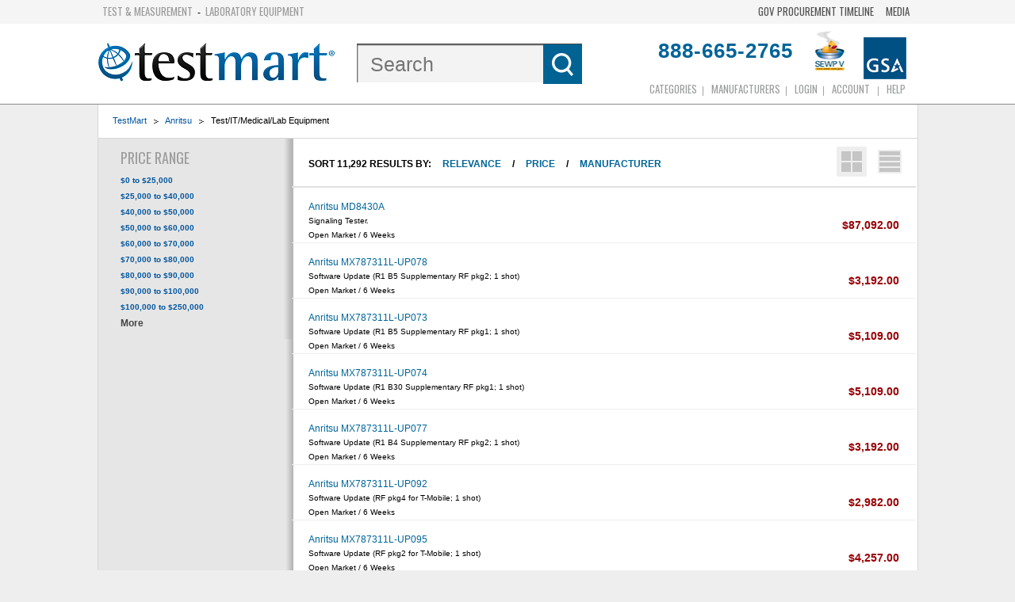

--- FILE ---
content_type: text/html;charset=UTF-8
request_url: https://search.testmart.com/search/sitesearch.cfm/u1%60d~m%60ANRI~c%60TBD~d%60
body_size: 93187
content:
<!DOCTYPE html>
<html class="no-js">
 

<head><script type="text/javascript">/* <![CDATA[ */_cf_loadingtexthtml="<img alt=' ' src='/cf_scripts/scripts/ajax/resources/cf/images/loading.gif'/>";
_cf_contextpath="";
_cf_ajaxscriptsrc="/cf_scripts/scripts/ajax";
_cf_jsonprefix='//';
_cf_websocket_port=8581;
_cf_flash_policy_port=1243;
/* ]]> */</script><script type="text/javascript" src="/cf_scripts/scripts/ajax/messages/cfmessage.js"></script>
<script type="text/javascript" src="/cf_scripts/scripts/ajax/package/cfajax.js"></script>
<script type="text/javascript" src="/cf_scripts/scripts/ajax/ext/ext-all.js"></script>
<script type="text/javascript" src="/cf_scripts/scripts/ajax/package/cfwindow.js"></script>
<link rel="stylesheet" type="text/css" href="/cf_scripts/scripts/ajax/resources/ext/css/ext-all.css" />
<link rel="stylesheet" type="text/css" href="/cf_scripts/scripts/ajax/resources/cf/cf.css" />

<script type="text/javascript">/* <![CDATA[ */
	var _cf_addcart=ColdFusion.AjaxProxy.init('/components/addcart.cfc','rmv');
	_cf_addcart.prototype.setData=function(obj1) { return ColdFusion.AjaxProxy.invoke(this, "setData","", {obj1:obj1});};
/* ]]> */</script>
<script type="text/javascript" src="/cf_scripts/scripts/cfform.js"></script>
<script type="text/javascript" src="/cf_scripts/scripts/masks.js"></script>
<script type="text/javascript" src="/cf_scripts/scripts/cfformhistory.js"></script>


<script type="text/javascript">window.NREUM||(NREUM={});NREUM.info={"errorBeacon":"bam.nr-data.net","licenseKey":"31ed12e0aa","agent":"","beacon":"bam.nr-data.net","applicationTime":19,"applicationID":"1611504","transactionName":"Nl1bbBcAWkVZVEENXA8Xa10UFFFFTHZBEEEIWkxMAE5nU1lFVgwTM11KTQkVRw==","queueTime":0};
(window.NREUM||(NREUM={})).init={privacy:{cookies_enabled:false},ajax:{deny_list:[]},feature_flags:["soft_nav"]};(window.NREUM||(NREUM={})).loader_config={licenseKey:"31ed12e0aa",applicationID:"1611504",browserID:"1611509"};;/*! For license information please see nr-loader-rum-1.308.0.min.js.LICENSE.txt */
(()=>{var e,t,r={163:(e,t,r)=>{"use strict";r.d(t,{j:()=>E});var n=r(384),i=r(1741);var a=r(2555);r(860).K7.genericEvents;const s="experimental.resources",o="register",c=e=>{if(!e||"string"!=typeof e)return!1;try{document.createDocumentFragment().querySelector(e)}catch{return!1}return!0};var d=r(2614),u=r(944),l=r(8122);const f="[data-nr-mask]",g=e=>(0,l.a)(e,(()=>{const e={feature_flags:[],experimental:{allow_registered_children:!1,resources:!1},mask_selector:"*",block_selector:"[data-nr-block]",mask_input_options:{color:!1,date:!1,"datetime-local":!1,email:!1,month:!1,number:!1,range:!1,search:!1,tel:!1,text:!1,time:!1,url:!1,week:!1,textarea:!1,select:!1,password:!0}};return{ajax:{deny_list:void 0,block_internal:!0,enabled:!0,autoStart:!0},api:{get allow_registered_children(){return e.feature_flags.includes(o)||e.experimental.allow_registered_children},set allow_registered_children(t){e.experimental.allow_registered_children=t},duplicate_registered_data:!1},browser_consent_mode:{enabled:!1},distributed_tracing:{enabled:void 0,exclude_newrelic_header:void 0,cors_use_newrelic_header:void 0,cors_use_tracecontext_headers:void 0,allowed_origins:void 0},get feature_flags(){return e.feature_flags},set feature_flags(t){e.feature_flags=t},generic_events:{enabled:!0,autoStart:!0},harvest:{interval:30},jserrors:{enabled:!0,autoStart:!0},logging:{enabled:!0,autoStart:!0},metrics:{enabled:!0,autoStart:!0},obfuscate:void 0,page_action:{enabled:!0},page_view_event:{enabled:!0,autoStart:!0},page_view_timing:{enabled:!0,autoStart:!0},performance:{capture_marks:!1,capture_measures:!1,capture_detail:!0,resources:{get enabled(){return e.feature_flags.includes(s)||e.experimental.resources},set enabled(t){e.experimental.resources=t},asset_types:[],first_party_domains:[],ignore_newrelic:!0}},privacy:{cookies_enabled:!0},proxy:{assets:void 0,beacon:void 0},session:{expiresMs:d.wk,inactiveMs:d.BB},session_replay:{autoStart:!0,enabled:!1,preload:!1,sampling_rate:10,error_sampling_rate:100,collect_fonts:!1,inline_images:!1,fix_stylesheets:!0,mask_all_inputs:!0,get mask_text_selector(){return e.mask_selector},set mask_text_selector(t){c(t)?e.mask_selector="".concat(t,",").concat(f):""===t||null===t?e.mask_selector=f:(0,u.R)(5,t)},get block_class(){return"nr-block"},get ignore_class(){return"nr-ignore"},get mask_text_class(){return"nr-mask"},get block_selector(){return e.block_selector},set block_selector(t){c(t)?e.block_selector+=",".concat(t):""!==t&&(0,u.R)(6,t)},get mask_input_options(){return e.mask_input_options},set mask_input_options(t){t&&"object"==typeof t?e.mask_input_options={...t,password:!0}:(0,u.R)(7,t)}},session_trace:{enabled:!0,autoStart:!0},soft_navigations:{enabled:!0,autoStart:!0},spa:{enabled:!0,autoStart:!0},ssl:void 0,user_actions:{enabled:!0,elementAttributes:["id","className","tagName","type"]}}})());var p=r(6154),m=r(9324);let h=0;const v={buildEnv:m.F3,distMethod:m.Xs,version:m.xv,originTime:p.WN},b={consented:!1},y={appMetadata:{},get consented(){return this.session?.state?.consent||b.consented},set consented(e){b.consented=e},customTransaction:void 0,denyList:void 0,disabled:!1,harvester:void 0,isolatedBacklog:!1,isRecording:!1,loaderType:void 0,maxBytes:3e4,obfuscator:void 0,onerror:void 0,ptid:void 0,releaseIds:{},session:void 0,timeKeeper:void 0,registeredEntities:[],jsAttributesMetadata:{bytes:0},get harvestCount(){return++h}},_=e=>{const t=(0,l.a)(e,y),r=Object.keys(v).reduce((e,t)=>(e[t]={value:v[t],writable:!1,configurable:!0,enumerable:!0},e),{});return Object.defineProperties(t,r)};var w=r(5701);const x=e=>{const t=e.startsWith("http");e+="/",r.p=t?e:"https://"+e};var R=r(7836),k=r(3241);const A={accountID:void 0,trustKey:void 0,agentID:void 0,licenseKey:void 0,applicationID:void 0,xpid:void 0},S=e=>(0,l.a)(e,A),T=new Set;function E(e,t={},r,s){let{init:o,info:c,loader_config:d,runtime:u={},exposed:l=!0}=t;if(!c){const e=(0,n.pV)();o=e.init,c=e.info,d=e.loader_config}e.init=g(o||{}),e.loader_config=S(d||{}),c.jsAttributes??={},p.bv&&(c.jsAttributes.isWorker=!0),e.info=(0,a.D)(c);const f=e.init,m=[c.beacon,c.errorBeacon];T.has(e.agentIdentifier)||(f.proxy.assets&&(x(f.proxy.assets),m.push(f.proxy.assets)),f.proxy.beacon&&m.push(f.proxy.beacon),e.beacons=[...m],function(e){const t=(0,n.pV)();Object.getOwnPropertyNames(i.W.prototype).forEach(r=>{const n=i.W.prototype[r];if("function"!=typeof n||"constructor"===n)return;let a=t[r];e[r]&&!1!==e.exposed&&"micro-agent"!==e.runtime?.loaderType&&(t[r]=(...t)=>{const n=e[r](...t);return a?a(...t):n})})}(e),(0,n.US)("activatedFeatures",w.B)),u.denyList=[...f.ajax.deny_list||[],...f.ajax.block_internal?m:[]],u.ptid=e.agentIdentifier,u.loaderType=r,e.runtime=_(u),T.has(e.agentIdentifier)||(e.ee=R.ee.get(e.agentIdentifier),e.exposed=l,(0,k.W)({agentIdentifier:e.agentIdentifier,drained:!!w.B?.[e.agentIdentifier],type:"lifecycle",name:"initialize",feature:void 0,data:e.config})),T.add(e.agentIdentifier)}},384:(e,t,r)=>{"use strict";r.d(t,{NT:()=>s,US:()=>u,Zm:()=>o,bQ:()=>d,dV:()=>c,pV:()=>l});var n=r(6154),i=r(1863),a=r(1910);const s={beacon:"bam.nr-data.net",errorBeacon:"bam.nr-data.net"};function o(){return n.gm.NREUM||(n.gm.NREUM={}),void 0===n.gm.newrelic&&(n.gm.newrelic=n.gm.NREUM),n.gm.NREUM}function c(){let e=o();return e.o||(e.o={ST:n.gm.setTimeout,SI:n.gm.setImmediate||n.gm.setInterval,CT:n.gm.clearTimeout,XHR:n.gm.XMLHttpRequest,REQ:n.gm.Request,EV:n.gm.Event,PR:n.gm.Promise,MO:n.gm.MutationObserver,FETCH:n.gm.fetch,WS:n.gm.WebSocket},(0,a.i)(...Object.values(e.o))),e}function d(e,t){let r=o();r.initializedAgents??={},t.initializedAt={ms:(0,i.t)(),date:new Date},r.initializedAgents[e]=t}function u(e,t){o()[e]=t}function l(){return function(){let e=o();const t=e.info||{};e.info={beacon:s.beacon,errorBeacon:s.errorBeacon,...t}}(),function(){let e=o();const t=e.init||{};e.init={...t}}(),c(),function(){let e=o();const t=e.loader_config||{};e.loader_config={...t}}(),o()}},782:(e,t,r)=>{"use strict";r.d(t,{T:()=>n});const n=r(860).K7.pageViewTiming},860:(e,t,r)=>{"use strict";r.d(t,{$J:()=>u,K7:()=>c,P3:()=>d,XX:()=>i,Yy:()=>o,df:()=>a,qY:()=>n,v4:()=>s});const n="events",i="jserrors",a="browser/blobs",s="rum",o="browser/logs",c={ajax:"ajax",genericEvents:"generic_events",jserrors:i,logging:"logging",metrics:"metrics",pageAction:"page_action",pageViewEvent:"page_view_event",pageViewTiming:"page_view_timing",sessionReplay:"session_replay",sessionTrace:"session_trace",softNav:"soft_navigations",spa:"spa"},d={[c.pageViewEvent]:1,[c.pageViewTiming]:2,[c.metrics]:3,[c.jserrors]:4,[c.spa]:5,[c.ajax]:6,[c.sessionTrace]:7,[c.softNav]:8,[c.sessionReplay]:9,[c.logging]:10,[c.genericEvents]:11},u={[c.pageViewEvent]:s,[c.pageViewTiming]:n,[c.ajax]:n,[c.spa]:n,[c.softNav]:n,[c.metrics]:i,[c.jserrors]:i,[c.sessionTrace]:a,[c.sessionReplay]:a,[c.logging]:o,[c.genericEvents]:"ins"}},944:(e,t,r)=>{"use strict";r.d(t,{R:()=>i});var n=r(3241);function i(e,t){"function"==typeof console.debug&&(console.debug("New Relic Warning: https://github.com/newrelic/newrelic-browser-agent/blob/main/docs/warning-codes.md#".concat(e),t),(0,n.W)({agentIdentifier:null,drained:null,type:"data",name:"warn",feature:"warn",data:{code:e,secondary:t}}))}},1687:(e,t,r)=>{"use strict";r.d(t,{Ak:()=>d,Ze:()=>f,x3:()=>u});var n=r(3241),i=r(7836),a=r(3606),s=r(860),o=r(2646);const c={};function d(e,t){const r={staged:!1,priority:s.P3[t]||0};l(e),c[e].get(t)||c[e].set(t,r)}function u(e,t){e&&c[e]&&(c[e].get(t)&&c[e].delete(t),p(e,t,!1),c[e].size&&g(e))}function l(e){if(!e)throw new Error("agentIdentifier required");c[e]||(c[e]=new Map)}function f(e="",t="feature",r=!1){if(l(e),!e||!c[e].get(t)||r)return p(e,t);c[e].get(t).staged=!0,g(e)}function g(e){const t=Array.from(c[e]);t.every(([e,t])=>t.staged)&&(t.sort((e,t)=>e[1].priority-t[1].priority),t.forEach(([t])=>{c[e].delete(t),p(e,t)}))}function p(e,t,r=!0){const s=e?i.ee.get(e):i.ee,c=a.i.handlers;if(!s.aborted&&s.backlog&&c){if((0,n.W)({agentIdentifier:e,type:"lifecycle",name:"drain",feature:t}),r){const e=s.backlog[t],r=c[t];if(r){for(let t=0;e&&t<e.length;++t)m(e[t],r);Object.entries(r).forEach(([e,t])=>{Object.values(t||{}).forEach(t=>{t[0]?.on&&t[0]?.context()instanceof o.y&&t[0].on(e,t[1])})})}}s.isolatedBacklog||delete c[t],s.backlog[t]=null,s.emit("drain-"+t,[])}}function m(e,t){var r=e[1];Object.values(t[r]||{}).forEach(t=>{var r=e[0];if(t[0]===r){var n=t[1],i=e[3],a=e[2];n.apply(i,a)}})}},1738:(e,t,r)=>{"use strict";r.d(t,{U:()=>g,Y:()=>f});var n=r(3241),i=r(9908),a=r(1863),s=r(944),o=r(5701),c=r(3969),d=r(8362),u=r(860),l=r(4261);function f(e,t,r,a){const f=a||r;!f||f[e]&&f[e]!==d.d.prototype[e]||(f[e]=function(){(0,i.p)(c.xV,["API/"+e+"/called"],void 0,u.K7.metrics,r.ee),(0,n.W)({agentIdentifier:r.agentIdentifier,drained:!!o.B?.[r.agentIdentifier],type:"data",name:"api",feature:l.Pl+e,data:{}});try{return t.apply(this,arguments)}catch(e){(0,s.R)(23,e)}})}function g(e,t,r,n,s){const o=e.info;null===r?delete o.jsAttributes[t]:o.jsAttributes[t]=r,(s||null===r)&&(0,i.p)(l.Pl+n,[(0,a.t)(),t,r],void 0,"session",e.ee)}},1741:(e,t,r)=>{"use strict";r.d(t,{W:()=>a});var n=r(944),i=r(4261);class a{#e(e,...t){if(this[e]!==a.prototype[e])return this[e](...t);(0,n.R)(35,e)}addPageAction(e,t){return this.#e(i.hG,e,t)}register(e){return this.#e(i.eY,e)}recordCustomEvent(e,t){return this.#e(i.fF,e,t)}setPageViewName(e,t){return this.#e(i.Fw,e,t)}setCustomAttribute(e,t,r){return this.#e(i.cD,e,t,r)}noticeError(e,t){return this.#e(i.o5,e,t)}setUserId(e,t=!1){return this.#e(i.Dl,e,t)}setApplicationVersion(e){return this.#e(i.nb,e)}setErrorHandler(e){return this.#e(i.bt,e)}addRelease(e,t){return this.#e(i.k6,e,t)}log(e,t){return this.#e(i.$9,e,t)}start(){return this.#e(i.d3)}finished(e){return this.#e(i.BL,e)}recordReplay(){return this.#e(i.CH)}pauseReplay(){return this.#e(i.Tb)}addToTrace(e){return this.#e(i.U2,e)}setCurrentRouteName(e){return this.#e(i.PA,e)}interaction(e){return this.#e(i.dT,e)}wrapLogger(e,t,r){return this.#e(i.Wb,e,t,r)}measure(e,t){return this.#e(i.V1,e,t)}consent(e){return this.#e(i.Pv,e)}}},1863:(e,t,r)=>{"use strict";function n(){return Math.floor(performance.now())}r.d(t,{t:()=>n})},1910:(e,t,r)=>{"use strict";r.d(t,{i:()=>a});var n=r(944);const i=new Map;function a(...e){return e.every(e=>{if(i.has(e))return i.get(e);const t="function"==typeof e?e.toString():"",r=t.includes("[native code]"),a=t.includes("nrWrapper");return r||a||(0,n.R)(64,e?.name||t),i.set(e,r),r})}},2555:(e,t,r)=>{"use strict";r.d(t,{D:()=>o,f:()=>s});var n=r(384),i=r(8122);const a={beacon:n.NT.beacon,errorBeacon:n.NT.errorBeacon,licenseKey:void 0,applicationID:void 0,sa:void 0,queueTime:void 0,applicationTime:void 0,ttGuid:void 0,user:void 0,account:void 0,product:void 0,extra:void 0,jsAttributes:{},userAttributes:void 0,atts:void 0,transactionName:void 0,tNamePlain:void 0};function s(e){try{return!!e.licenseKey&&!!e.errorBeacon&&!!e.applicationID}catch(e){return!1}}const o=e=>(0,i.a)(e,a)},2614:(e,t,r)=>{"use strict";r.d(t,{BB:()=>s,H3:()=>n,g:()=>d,iL:()=>c,tS:()=>o,uh:()=>i,wk:()=>a});const n="NRBA",i="SESSION",a=144e5,s=18e5,o={STARTED:"session-started",PAUSE:"session-pause",RESET:"session-reset",RESUME:"session-resume",UPDATE:"session-update"},c={SAME_TAB:"same-tab",CROSS_TAB:"cross-tab"},d={OFF:0,FULL:1,ERROR:2}},2646:(e,t,r)=>{"use strict";r.d(t,{y:()=>n});class n{constructor(e){this.contextId=e}}},2843:(e,t,r)=>{"use strict";r.d(t,{G:()=>a,u:()=>i});var n=r(3878);function i(e,t=!1,r,i){(0,n.DD)("visibilitychange",function(){if(t)return void("hidden"===document.visibilityState&&e());e(document.visibilityState)},r,i)}function a(e,t,r){(0,n.sp)("pagehide",e,t,r)}},3241:(e,t,r)=>{"use strict";r.d(t,{W:()=>a});var n=r(6154);const i="newrelic";function a(e={}){try{n.gm.dispatchEvent(new CustomEvent(i,{detail:e}))}catch(e){}}},3606:(e,t,r)=>{"use strict";r.d(t,{i:()=>a});var n=r(9908);a.on=s;var i=a.handlers={};function a(e,t,r,a){s(a||n.d,i,e,t,r)}function s(e,t,r,i,a){a||(a="feature"),e||(e=n.d);var s=t[a]=t[a]||{};(s[r]=s[r]||[]).push([e,i])}},3878:(e,t,r)=>{"use strict";function n(e,t){return{capture:e,passive:!1,signal:t}}function i(e,t,r=!1,i){window.addEventListener(e,t,n(r,i))}function a(e,t,r=!1,i){document.addEventListener(e,t,n(r,i))}r.d(t,{DD:()=>a,jT:()=>n,sp:()=>i})},3969:(e,t,r)=>{"use strict";r.d(t,{TZ:()=>n,XG:()=>o,rs:()=>i,xV:()=>s,z_:()=>a});const n=r(860).K7.metrics,i="sm",a="cm",s="storeSupportabilityMetrics",o="storeEventMetrics"},4234:(e,t,r)=>{"use strict";r.d(t,{W:()=>a});var n=r(7836),i=r(1687);class a{constructor(e,t){this.agentIdentifier=e,this.ee=n.ee.get(e),this.featureName=t,this.blocked=!1}deregisterDrain(){(0,i.x3)(this.agentIdentifier,this.featureName)}}},4261:(e,t,r)=>{"use strict";r.d(t,{$9:()=>d,BL:()=>o,CH:()=>g,Dl:()=>_,Fw:()=>y,PA:()=>h,Pl:()=>n,Pv:()=>k,Tb:()=>l,U2:()=>a,V1:()=>R,Wb:()=>x,bt:()=>b,cD:()=>v,d3:()=>w,dT:()=>c,eY:()=>p,fF:()=>f,hG:()=>i,k6:()=>s,nb:()=>m,o5:()=>u});const n="api-",i="addPageAction",a="addToTrace",s="addRelease",o="finished",c="interaction",d="log",u="noticeError",l="pauseReplay",f="recordCustomEvent",g="recordReplay",p="register",m="setApplicationVersion",h="setCurrentRouteName",v="setCustomAttribute",b="setErrorHandler",y="setPageViewName",_="setUserId",w="start",x="wrapLogger",R="measure",k="consent"},5289:(e,t,r)=>{"use strict";r.d(t,{GG:()=>s,Qr:()=>c,sB:()=>o});var n=r(3878),i=r(6389);function a(){return"undefined"==typeof document||"complete"===document.readyState}function s(e,t){if(a())return e();const r=(0,i.J)(e),s=setInterval(()=>{a()&&(clearInterval(s),r())},500);(0,n.sp)("load",r,t)}function o(e){if(a())return e();(0,n.DD)("DOMContentLoaded",e)}function c(e){if(a())return e();(0,n.sp)("popstate",e)}},5607:(e,t,r)=>{"use strict";r.d(t,{W:()=>n});const n=(0,r(9566).bz)()},5701:(e,t,r)=>{"use strict";r.d(t,{B:()=>a,t:()=>s});var n=r(3241);const i=new Set,a={};function s(e,t){const r=t.agentIdentifier;a[r]??={},e&&"object"==typeof e&&(i.has(r)||(t.ee.emit("rumresp",[e]),a[r]=e,i.add(r),(0,n.W)({agentIdentifier:r,loaded:!0,drained:!0,type:"lifecycle",name:"load",feature:void 0,data:e})))}},6154:(e,t,r)=>{"use strict";r.d(t,{OF:()=>c,RI:()=>i,WN:()=>u,bv:()=>a,eN:()=>l,gm:()=>s,mw:()=>o,sb:()=>d});var n=r(1863);const i="undefined"!=typeof window&&!!window.document,a="undefined"!=typeof WorkerGlobalScope&&("undefined"!=typeof self&&self instanceof WorkerGlobalScope&&self.navigator instanceof WorkerNavigator||"undefined"!=typeof globalThis&&globalThis instanceof WorkerGlobalScope&&globalThis.navigator instanceof WorkerNavigator),s=i?window:"undefined"!=typeof WorkerGlobalScope&&("undefined"!=typeof self&&self instanceof WorkerGlobalScope&&self||"undefined"!=typeof globalThis&&globalThis instanceof WorkerGlobalScope&&globalThis),o=Boolean("hidden"===s?.document?.visibilityState),c=/iPad|iPhone|iPod/.test(s.navigator?.userAgent),d=c&&"undefined"==typeof SharedWorker,u=((()=>{const e=s.navigator?.userAgent?.match(/Firefox[/\s](\d+\.\d+)/);Array.isArray(e)&&e.length>=2&&e[1]})(),Date.now()-(0,n.t)()),l=()=>"undefined"!=typeof PerformanceNavigationTiming&&s?.performance?.getEntriesByType("navigation")?.[0]?.responseStart},6389:(e,t,r)=>{"use strict";function n(e,t=500,r={}){const n=r?.leading||!1;let i;return(...r)=>{n&&void 0===i&&(e.apply(this,r),i=setTimeout(()=>{i=clearTimeout(i)},t)),n||(clearTimeout(i),i=setTimeout(()=>{e.apply(this,r)},t))}}function i(e){let t=!1;return(...r)=>{t||(t=!0,e.apply(this,r))}}r.d(t,{J:()=>i,s:()=>n})},6630:(e,t,r)=>{"use strict";r.d(t,{T:()=>n});const n=r(860).K7.pageViewEvent},7699:(e,t,r)=>{"use strict";r.d(t,{It:()=>a,KC:()=>o,No:()=>i,qh:()=>s});var n=r(860);const i=16e3,a=1e6,s="SESSION_ERROR",o={[n.K7.logging]:!0,[n.K7.genericEvents]:!1,[n.K7.jserrors]:!1,[n.K7.ajax]:!1}},7836:(e,t,r)=>{"use strict";r.d(t,{P:()=>o,ee:()=>c});var n=r(384),i=r(8990),a=r(2646),s=r(5607);const o="nr@context:".concat(s.W),c=function e(t,r){var n={},s={},u={},l=!1;try{l=16===r.length&&d.initializedAgents?.[r]?.runtime.isolatedBacklog}catch(e){}var f={on:p,addEventListener:p,removeEventListener:function(e,t){var r=n[e];if(!r)return;for(var i=0;i<r.length;i++)r[i]===t&&r.splice(i,1)},emit:function(e,r,n,i,a){!1!==a&&(a=!0);if(c.aborted&&!i)return;t&&a&&t.emit(e,r,n);var o=g(n);m(e).forEach(e=>{e.apply(o,r)});var d=v()[s[e]];d&&d.push([f,e,r,o]);return o},get:h,listeners:m,context:g,buffer:function(e,t){const r=v();if(t=t||"feature",f.aborted)return;Object.entries(e||{}).forEach(([e,n])=>{s[n]=t,t in r||(r[t]=[])})},abort:function(){f._aborted=!0,Object.keys(f.backlog).forEach(e=>{delete f.backlog[e]})},isBuffering:function(e){return!!v()[s[e]]},debugId:r,backlog:l?{}:t&&"object"==typeof t.backlog?t.backlog:{},isolatedBacklog:l};return Object.defineProperty(f,"aborted",{get:()=>{let e=f._aborted||!1;return e||(t&&(e=t.aborted),e)}}),f;function g(e){return e&&e instanceof a.y?e:e?(0,i.I)(e,o,()=>new a.y(o)):new a.y(o)}function p(e,t){n[e]=m(e).concat(t)}function m(e){return n[e]||[]}function h(t){return u[t]=u[t]||e(f,t)}function v(){return f.backlog}}(void 0,"globalEE"),d=(0,n.Zm)();d.ee||(d.ee=c)},8122:(e,t,r)=>{"use strict";r.d(t,{a:()=>i});var n=r(944);function i(e,t){try{if(!e||"object"!=typeof e)return(0,n.R)(3);if(!t||"object"!=typeof t)return(0,n.R)(4);const r=Object.create(Object.getPrototypeOf(t),Object.getOwnPropertyDescriptors(t)),a=0===Object.keys(r).length?e:r;for(let s in a)if(void 0!==e[s])try{if(null===e[s]){r[s]=null;continue}Array.isArray(e[s])&&Array.isArray(t[s])?r[s]=Array.from(new Set([...e[s],...t[s]])):"object"==typeof e[s]&&"object"==typeof t[s]?r[s]=i(e[s],t[s]):r[s]=e[s]}catch(e){r[s]||(0,n.R)(1,e)}return r}catch(e){(0,n.R)(2,e)}}},8362:(e,t,r)=>{"use strict";r.d(t,{d:()=>a});var n=r(9566),i=r(1741);class a extends i.W{agentIdentifier=(0,n.LA)(16)}},8374:(e,t,r)=>{r.nc=(()=>{try{return document?.currentScript?.nonce}catch(e){}return""})()},8990:(e,t,r)=>{"use strict";r.d(t,{I:()=>i});var n=Object.prototype.hasOwnProperty;function i(e,t,r){if(n.call(e,t))return e[t];var i=r();if(Object.defineProperty&&Object.keys)try{return Object.defineProperty(e,t,{value:i,writable:!0,enumerable:!1}),i}catch(e){}return e[t]=i,i}},9324:(e,t,r)=>{"use strict";r.d(t,{F3:()=>i,Xs:()=>a,xv:()=>n});const n="1.308.0",i="PROD",a="CDN"},9566:(e,t,r)=>{"use strict";r.d(t,{LA:()=>o,bz:()=>s});var n=r(6154);const i="xxxxxxxx-xxxx-4xxx-yxxx-xxxxxxxxxxxx";function a(e,t){return e?15&e[t]:16*Math.random()|0}function s(){const e=n.gm?.crypto||n.gm?.msCrypto;let t,r=0;return e&&e.getRandomValues&&(t=e.getRandomValues(new Uint8Array(30))),i.split("").map(e=>"x"===e?a(t,r++).toString(16):"y"===e?(3&a()|8).toString(16):e).join("")}function o(e){const t=n.gm?.crypto||n.gm?.msCrypto;let r,i=0;t&&t.getRandomValues&&(r=t.getRandomValues(new Uint8Array(e)));const s=[];for(var o=0;o<e;o++)s.push(a(r,i++).toString(16));return s.join("")}},9908:(e,t,r)=>{"use strict";r.d(t,{d:()=>n,p:()=>i});var n=r(7836).ee.get("handle");function i(e,t,r,i,a){a?(a.buffer([e],i),a.emit(e,t,r)):(n.buffer([e],i),n.emit(e,t,r))}}},n={};function i(e){var t=n[e];if(void 0!==t)return t.exports;var a=n[e]={exports:{}};return r[e](a,a.exports,i),a.exports}i.m=r,i.d=(e,t)=>{for(var r in t)i.o(t,r)&&!i.o(e,r)&&Object.defineProperty(e,r,{enumerable:!0,get:t[r]})},i.f={},i.e=e=>Promise.all(Object.keys(i.f).reduce((t,r)=>(i.f[r](e,t),t),[])),i.u=e=>"nr-rum-1.308.0.min.js",i.o=(e,t)=>Object.prototype.hasOwnProperty.call(e,t),e={},t="NRBA-1.308.0.PROD:",i.l=(r,n,a,s)=>{if(e[r])e[r].push(n);else{var o,c;if(void 0!==a)for(var d=document.getElementsByTagName("script"),u=0;u<d.length;u++){var l=d[u];if(l.getAttribute("src")==r||l.getAttribute("data-webpack")==t+a){o=l;break}}if(!o){c=!0;var f={296:"sha512-+MIMDsOcckGXa1EdWHqFNv7P+JUkd5kQwCBr3KE6uCvnsBNUrdSt4a/3/L4j4TxtnaMNjHpza2/erNQbpacJQA=="};(o=document.createElement("script")).charset="utf-8",i.nc&&o.setAttribute("nonce",i.nc),o.setAttribute("data-webpack",t+a),o.src=r,0!==o.src.indexOf(window.location.origin+"/")&&(o.crossOrigin="anonymous"),f[s]&&(o.integrity=f[s])}e[r]=[n];var g=(t,n)=>{o.onerror=o.onload=null,clearTimeout(p);var i=e[r];if(delete e[r],o.parentNode&&o.parentNode.removeChild(o),i&&i.forEach(e=>e(n)),t)return t(n)},p=setTimeout(g.bind(null,void 0,{type:"timeout",target:o}),12e4);o.onerror=g.bind(null,o.onerror),o.onload=g.bind(null,o.onload),c&&document.head.appendChild(o)}},i.r=e=>{"undefined"!=typeof Symbol&&Symbol.toStringTag&&Object.defineProperty(e,Symbol.toStringTag,{value:"Module"}),Object.defineProperty(e,"__esModule",{value:!0})},i.p="https://js-agent.newrelic.com/",(()=>{var e={374:0,840:0};i.f.j=(t,r)=>{var n=i.o(e,t)?e[t]:void 0;if(0!==n)if(n)r.push(n[2]);else{var a=new Promise((r,i)=>n=e[t]=[r,i]);r.push(n[2]=a);var s=i.p+i.u(t),o=new Error;i.l(s,r=>{if(i.o(e,t)&&(0!==(n=e[t])&&(e[t]=void 0),n)){var a=r&&("load"===r.type?"missing":r.type),s=r&&r.target&&r.target.src;o.message="Loading chunk "+t+" failed: ("+a+": "+s+")",o.name="ChunkLoadError",o.type=a,o.request=s,n[1](o)}},"chunk-"+t,t)}};var t=(t,r)=>{var n,a,[s,o,c]=r,d=0;if(s.some(t=>0!==e[t])){for(n in o)i.o(o,n)&&(i.m[n]=o[n]);if(c)c(i)}for(t&&t(r);d<s.length;d++)a=s[d],i.o(e,a)&&e[a]&&e[a][0](),e[a]=0},r=self["webpackChunk:NRBA-1.308.0.PROD"]=self["webpackChunk:NRBA-1.308.0.PROD"]||[];r.forEach(t.bind(null,0)),r.push=t.bind(null,r.push.bind(r))})(),(()=>{"use strict";i(8374);var e=i(8362),t=i(860);const r=Object.values(t.K7);var n=i(163);var a=i(9908),s=i(1863),o=i(4261),c=i(1738);var d=i(1687),u=i(4234),l=i(5289),f=i(6154),g=i(944),p=i(384);const m=e=>f.RI&&!0===e?.privacy.cookies_enabled;function h(e){return!!(0,p.dV)().o.MO&&m(e)&&!0===e?.session_trace.enabled}var v=i(6389),b=i(7699);class y extends u.W{constructor(e,t){super(e.agentIdentifier,t),this.agentRef=e,this.abortHandler=void 0,this.featAggregate=void 0,this.loadedSuccessfully=void 0,this.onAggregateImported=new Promise(e=>{this.loadedSuccessfully=e}),this.deferred=Promise.resolve(),!1===e.init[this.featureName].autoStart?this.deferred=new Promise((t,r)=>{this.ee.on("manual-start-all",(0,v.J)(()=>{(0,d.Ak)(e.agentIdentifier,this.featureName),t()}))}):(0,d.Ak)(e.agentIdentifier,t)}importAggregator(e,t,r={}){if(this.featAggregate)return;const n=async()=>{let n;await this.deferred;try{if(m(e.init)){const{setupAgentSession:t}=await i.e(296).then(i.bind(i,3305));n=t(e)}}catch(e){(0,g.R)(20,e),this.ee.emit("internal-error",[e]),(0,a.p)(b.qh,[e],void 0,this.featureName,this.ee)}try{if(!this.#t(this.featureName,n,e.init))return(0,d.Ze)(this.agentIdentifier,this.featureName),void this.loadedSuccessfully(!1);const{Aggregate:i}=await t();this.featAggregate=new i(e,r),e.runtime.harvester.initializedAggregates.push(this.featAggregate),this.loadedSuccessfully(!0)}catch(e){(0,g.R)(34,e),this.abortHandler?.(),(0,d.Ze)(this.agentIdentifier,this.featureName,!0),this.loadedSuccessfully(!1),this.ee&&this.ee.abort()}};f.RI?(0,l.GG)(()=>n(),!0):n()}#t(e,r,n){if(this.blocked)return!1;switch(e){case t.K7.sessionReplay:return h(n)&&!!r;case t.K7.sessionTrace:return!!r;default:return!0}}}var _=i(6630),w=i(2614),x=i(3241);class R extends y{static featureName=_.T;constructor(e){var t;super(e,_.T),this.setupInspectionEvents(e.agentIdentifier),t=e,(0,c.Y)(o.Fw,function(e,r){"string"==typeof e&&("/"!==e.charAt(0)&&(e="/"+e),t.runtime.customTransaction=(r||"http://custom.transaction")+e,(0,a.p)(o.Pl+o.Fw,[(0,s.t)()],void 0,void 0,t.ee))},t),this.importAggregator(e,()=>i.e(296).then(i.bind(i,3943)))}setupInspectionEvents(e){const t=(t,r)=>{t&&(0,x.W)({agentIdentifier:e,timeStamp:t.timeStamp,loaded:"complete"===t.target.readyState,type:"window",name:r,data:t.target.location+""})};(0,l.sB)(e=>{t(e,"DOMContentLoaded")}),(0,l.GG)(e=>{t(e,"load")}),(0,l.Qr)(e=>{t(e,"navigate")}),this.ee.on(w.tS.UPDATE,(t,r)=>{(0,x.W)({agentIdentifier:e,type:"lifecycle",name:"session",data:r})})}}class k extends e.d{constructor(e){var t;(super(),f.gm)?(this.features={},(0,p.bQ)(this.agentIdentifier,this),this.desiredFeatures=new Set(e.features||[]),this.desiredFeatures.add(R),(0,n.j)(this,e,e.loaderType||"agent"),t=this,(0,c.Y)(o.cD,function(e,r,n=!1){if("string"==typeof e){if(["string","number","boolean"].includes(typeof r)||null===r)return(0,c.U)(t,e,r,o.cD,n);(0,g.R)(40,typeof r)}else(0,g.R)(39,typeof e)},t),function(e){(0,c.Y)(o.Dl,function(t,r=!1){if("string"!=typeof t&&null!==t)return void(0,g.R)(41,typeof t);const n=e.info.jsAttributes["enduser.id"];r&&null!=n&&n!==t?(0,a.p)(o.Pl+"setUserIdAndResetSession",[t],void 0,"session",e.ee):(0,c.U)(e,"enduser.id",t,o.Dl,!0)},e)}(this),function(e){(0,c.Y)(o.nb,function(t){if("string"==typeof t||null===t)return(0,c.U)(e,"application.version",t,o.nb,!1);(0,g.R)(42,typeof t)},e)}(this),function(e){(0,c.Y)(o.d3,function(){e.ee.emit("manual-start-all")},e)}(this),function(e){(0,c.Y)(o.Pv,function(t=!0){if("boolean"==typeof t){if((0,a.p)(o.Pl+o.Pv,[t],void 0,"session",e.ee),e.runtime.consented=t,t){const t=e.features.page_view_event;t.onAggregateImported.then(e=>{const r=t.featAggregate;e&&!r.sentRum&&r.sendRum()})}}else(0,g.R)(65,typeof t)},e)}(this),this.run()):(0,g.R)(21)}get config(){return{info:this.info,init:this.init,loader_config:this.loader_config,runtime:this.runtime}}get api(){return this}run(){try{const e=function(e){const t={};return r.forEach(r=>{t[r]=!!e[r]?.enabled}),t}(this.init),n=[...this.desiredFeatures];n.sort((e,r)=>t.P3[e.featureName]-t.P3[r.featureName]),n.forEach(r=>{if(!e[r.featureName]&&r.featureName!==t.K7.pageViewEvent)return;if(r.featureName===t.K7.spa)return void(0,g.R)(67);const n=function(e){switch(e){case t.K7.ajax:return[t.K7.jserrors];case t.K7.sessionTrace:return[t.K7.ajax,t.K7.pageViewEvent];case t.K7.sessionReplay:return[t.K7.sessionTrace];case t.K7.pageViewTiming:return[t.K7.pageViewEvent];default:return[]}}(r.featureName).filter(e=>!(e in this.features));n.length>0&&(0,g.R)(36,{targetFeature:r.featureName,missingDependencies:n}),this.features[r.featureName]=new r(this)})}catch(e){(0,g.R)(22,e);for(const e in this.features)this.features[e].abortHandler?.();const t=(0,p.Zm)();delete t.initializedAgents[this.agentIdentifier]?.features,delete this.sharedAggregator;return t.ee.get(this.agentIdentifier).abort(),!1}}}var A=i(2843),S=i(782);class T extends y{static featureName=S.T;constructor(e){super(e,S.T),f.RI&&((0,A.u)(()=>(0,a.p)("docHidden",[(0,s.t)()],void 0,S.T,this.ee),!0),(0,A.G)(()=>(0,a.p)("winPagehide",[(0,s.t)()],void 0,S.T,this.ee)),this.importAggregator(e,()=>i.e(296).then(i.bind(i,2117))))}}var E=i(3969);class I extends y{static featureName=E.TZ;constructor(e){super(e,E.TZ),f.RI&&document.addEventListener("securitypolicyviolation",e=>{(0,a.p)(E.xV,["Generic/CSPViolation/Detected"],void 0,this.featureName,this.ee)}),this.importAggregator(e,()=>i.e(296).then(i.bind(i,9623)))}}new k({features:[R,T,I],loaderType:"lite"})})()})();</script>
<title> - GSAMart/TestMart</title>
<meta name="robots" content="index,follow" />
<meta name="Description" content="New GSA approved, open market  from . Discounts offered to US government and contractors." />
<meta name="Keywords" content=", " />







<link rel="stylesheet" href="/style/header-v2.0.css" type="text/css" media="screen">
<link rel="stylesheet" href="/style/footer.css" type="text/css" media="screen">
<link rel="stylesheet" type="text/css" href="https://fonts.googleapis.com/css?family=Oswald">



<script type="text/javascript" src="/include/ajJSON.js"></script>
 
<script type="text/javascript" src="https://ajax.googleapis.com/ajax/libs/jquery/3.3.1/jquery.min.js"></script>
<script src="https://ajax.googleapis.com/ajax/libs/jqueryui/1.12.1/jquery-ui.js">
    
    
<script src="/js/nav_float.js"></script>







<script type="text/javascript"> 
                var ats = "";
                tmpcookies = document.cookie.split(';');
                for(i=0;i<tmpcookies.length;i++){
                                ithCookie = tmpcookies[i];
                                if ( (ithCookie.indexOf('ATSESSIONID') > -1) 
                                                || (ithCookie.indexOf('AtSessionID')>-1) ){
                                                tmpnmvalue = ithCookie.split('=');
                                                if (tmpnmvalue.length == 2)
                                                                ats = tmpnmvalue[1];
                                 break;                  
                                }              
                }                              
 
function getNodeText(doc,nodename){
                var temp = doc.getElementsByTagName(nodename);
                result = "";
 
                if ((temp) && (temp.item(0)) && (temp.item(0).firstChild))
                                result =  doc.getElementsByTagName(nodename).item(0).firstChild.data;
                                
                return result;     
}
 
	
	function TM__autocart(urlvalue,obj,c_id) {
		
     
		var temp=urlvalue.split("/");
		var s_id=document.getElementById("cookieSessionId").value;
		
		
		//var c_id=temp.slice(8, 9)+"";
		var proxy = new rmv();
	    proxy.setCallbackHandler(callbackHandler);
	    proxy.setErrorHandler(errorHandler);
   	    proxy.setHTTPMethod('POST');
	    proxy.setForm(document.getElementById("search"));
		
		fr = document.getElementById("AdCartFrame");
		fr.style.display='inline';
		obj.value = 'Added';
		obj.disabled = true;
		
		

		var obj1 = {   
			sessionid:s_id,
			configid:c_id
			};
		proxy.setData(JSON.stringify(obj1));	   
		
		
	}
	
	var callbackHandler = function(res)
	{
		var tempNumOfItems="";
		var tempCartTotal="";
		for(i=0;i<res.DATA.length;i++){
			tempNumOfItems=(res.DATA[i][res.COLUMNS.findIdx('NUM')]!=null)?res.DATA[i][res.COLUMNS.findIdx('NUM')]:"";
			document.getElementById("nProducts").innerHTML=tempNumOfItems;
			tempCartTotal=(res.DATA[i][res.COLUMNS.findIdx('TOTAL_ORDER_AMOUNT')]!=null)?res.DATA[i][res.COLUMNS.findIdx('TOTAL_ORDER_AMOUNT')]:"";
			
			aDigits = tempCartTotal.toFixed(2).split(".");
			aDigits[0] = aDigits[0].split("").reverse().join("").replace(/(\d{3})(?=\d)/g, "$1,").split("").reverse().join("");
			
			//document.getElementById("sTotal").innerHTML="$" + aDigits.join(".");
			
		}
	}
	
	var errorHandler = function(statusCode, statusMsg)
	{
		alert('Error adding to cart: ' + statusCode + ', ' + statusMsg);
	}

function TM__autocart1(urlvalue,obj){
 
    var xmlHttpReq = false;
    var self = this;
    
    self.xmlHttpReq = new ActiveXObject("Microsoft.XMLHTTP");
	   
    temp1='https://www.testmart.com/reqlist/include/aj_CheckRequired.cfm?urlvalue='+urlvalue;
    self.xmlHttpReq.open('GET', temp1, true);
 
    self.xmlHttpReq.onreadystatechange = function() {
	
        if (self.xmlHttpReq.readyState == 1) {
                                                txtstatus = getNodeText(self.xmlHttpReq.responseXML,"status");
                                                                if (txtstatus == "exists") 
                                                                                window.location = urlvalue;
                                                                else {
                                                                                status = 'Please wait...';
                                                                                var Time = new Date();
                                                                                Unique = Time.getTime();
                                                                                fr = document.getElementById("AdCartFrame");
                                                                                temp = 'https://www.testmart.com/reqlist/include/aj_adcart.cfm?ats='+escape(ats)+'&urlvalue='+escape(urlvalue)+'&'+Unique;
                                                                                fr.src=temp;
                                                                                fr.style.display='inline';
                                                        status = 'Product has been added to the cart';
                                                                                obj.value = 'Added';
                                                                                obj.disabled = true;
                                                                }
 
        }
    }
    qstr = 'urlvalue=' + escape(urlvalue) ;  // NOTE: no '?' before querystring
    self.xmlHttpReq.send(qstr);
 
   }// end of function

</script>
<script type="text/javascript">
var gaJsHost = (("https:" == document.location.protocol) ? "https://ssl." : "https://www.");
document.write(unescape("%3Cscript src='" + gaJsHost + "google-analytics.com/ga.js' type='text/javascript'%3E%3C/script%3E"));
</script>
<script type="text/javascript">
var pageTracker = _gat._getTracker("UA-194894-1");
pageTracker._addOrganic("atomz","q");
pageTracker._setCampNameKey("c"); // name
pageTracker._setCampMediumKey("m"); // medium
pageTracker._setCampSourceKey("s"); // source
pageTracker._initData();
pageTracker._trackPageview();
</script>
<script type="text/javascript">
var gaJsHost = (("https:" == document.location.protocol) ? "https://ssl." : "https://www.");
document.write(unescape("%3Cscript src='" + gaJsHost + "google-analytics.com/ga.js' type='text/javascript'%3E%3C/script%3E"));
</script>
<script type="text/javascript">
try {
var pageTracker = _gat._getTracker("UA-194894-17");
pageTracker._trackPageview();
} catch(err) {}</script>



 <script type="text/javascript" src="/js/modernizr.dev.js"></script>

<SCRIPT language=JavaScript src="https://www.testmart.com/include/util-v1.js"></SCRIPT>

<script type="text/javascript">
$(document).ready(function(){
    $(".sliding-div").hide();
    $(".more").show();
    $('.more').click(function(){
    $(".sliding-div").slideToggle();
	$(".more").toggle();
    });
	$('.less').click(function(){
	$(".more").toggle();
	$(".sliding-div").slideToggle();
	});
	
	$(".sliding-div-2").hide();
    $(".more-2").show();
    $('.more-2').click(function(){
    $(".sliding-div-2").slideToggle();
	$(".more-2").toggle();
    });
	$('.less-2').click(function(){
	$(".more-2").toggle();
	$(".sliding-div-2").slideToggle();
	});
});
</script>
 
 <link rel="stylesheet" href="/style/style-v2.2.css" type="text/css" media="screen">



<script language="JavaScript" src="/include/index-v1.js">
</script>
 
 <link rel="stylesheet" href="https://ajax.googleapis.com/ajax/libs/jqueryui/1.12.1/themes/smoothness/jquery-ui.css">
 <link rel="stylesheet" href="/style/style-new-v2.0.css" type="text/css" media="screen">
 	
    
    
    <style>
    	.ui-menu-item {
    		padding: 5px 0px;
    	}
    	.ui-autocomplete {
    		z-index: 77779;
    		position: absolute;
    		border-radius: 4px;
    	}
    .ui-autocomplete-loading {
        background: white url('images/ui-anim_basic_16x16.gif') right center no-repeat;
    }
    #q { width: 25em; }
	</style>
	<script>
            
    $(function() {
        function log( message ) {
          
        }

        $( "#q" )

	.autocomplete({
            source: function( request, response ) {
                $.ajax({
                   url: "/components/solrwrapper2.cfc?method=solrwrapper",
            data: { 
                q: request.term,
                fl: "user_query",
                wt: 'json',
		echoParams: 'none',
		rows: 6
             }, 
	     dataType: "json",
             json: 'json.wrf',

                    success: function( data ) {
                        response( $.map( data.response.docs, function( item ) {
                            return {
                                label: item.user_query,
                                value: item.user_query
                            }
                        }));
                    }
                });
            },
            minLength: 2,
            select: function( event, ui ) {
                log( ui.item ?
                    "Selected: " + ui.item.label :
                    "Nothing selected, input was " + this.value);
            },
            open: function() {
                $( this ).removeClass( "ui-corner-all" ).addClass( "ui-corner-top" );
            },
            close: function() {
                $( this ).removeClass( "ui-corner-top" ).addClass( "ui-corner-all" );
            }
        });
    });
    </script>

<script type="text/javascript">/* <![CDATA[ */
	ColdFusion.Ajax.importTag('CFAJAXPROXY');
/* ]]> */</script>

<script type="text/javascript">/* <![CDATA[ */
	ColdFusion.Ajax.importTag('CFWINDOW');
/* ]]> */</script>

<script type="text/javascript">/* <![CDATA[ */
	ColdFusion.Ajax.importTag('CFFORM');
/* ]]> */</script>
</head>


<body id="general" class="serp page_has_left_column">

	<section class="liquid-wrapper">

<div class="rounded-corners">
	<header>
 
		
<link rel="stylesheet" href="/js/cookie-consent.css"/>
<script src="/js/cookie-consent.js"></script>








<div id="header" class="">
	
		<div id="header_nav" style="top:0;">
	
		<form action="https://search.testmart.com/search/sitesearch.cfm" method="post" id="search">
			<div class="all_rows">
				
					<div class="top_row">
						
						<div class="left" style="margin-top:8px;">
							<a href="https://www.testmart.com">Test &amp; Measurement</a>-<a href="https://lab.testmart.com">Laboratory Equipment</a>
							
						</div>
						<div class="right" style="margin-top:8px;">
							<a href="https://www.testmart.com/pdf/TestMart Flyer.pdf" target="_blank">Gov Procurement Timeline</a>
							<a href="https://media.testmart.com">Media</a>
							</div>
					</div>
				
				<div class="bottom_row">
				
					
							<a href="https://www.testmart.com" class="logo" alt="<< Back to Home" title="<< Back to Home"></a> 
						

				
					
					<div class="search_block">
						
									<input maxlength="50" class="search_text ui-autocomplete-input" type="text" name="q" id="q" placeholder="Search"  />
							
							<input class="submit_search" type="submit" value="" />
						
					</div>
					<div class="right_block">
						<div class="top">
							
							    
								
								<a href="https://www.testmart.com" class="icon">
									<img src="/img/icon_gsa.png" alt="GSA" />
								</a>
								<img src="/img/NASA-SEWPV-53x53.png" alt="GSA"  class="icon2" width="54" height="53"/>
							
							
							<div class="number">
								888-665-2765
							</div>
						</div>
						<div class="bottom">
							
								<a href="/estore/productstmp2.cfm">Categories</a>|
								<a href="/estore/productstmp2.cfm/v/001~~../search/manufacturers.cfm~~MANUF_CODE.html">Manufacturers</a>|
							
							<a href="https://www.testmart.com/customerservice/customerservicetmp.cfm/v/001~~../registration/login.cfm~~cl.html">login</a>|
							<div id="account_dropdown">Account
									
									<nav class="dropdown-c">	<span class="top-arrow"></span>

										<ul>
											
											<li><a href="https://www.testmart.com/customerservice/customeraccounttmp.cfm/v/001~~../quotes/quotes.cfm.html">Quotes</a></li>
											<li><a href="https://www.testmart.com/customerservice/customeraccounttmp.cfm/v/001~~../quotes/alerts.cfm.html">Alerts</a></li>
											<li><a href="https://www.testmart.com/quotes/reports.cfm">Reports</a></li>
											<li><a href="https://www.testmart.com/customerservice/customeraccounttmp.cfm/v/001~~../registration/personal.cfm.html">Edit Profile</a></li>
											
											<li><a href="https://www.testmart.com/customerservice/customeraccounttmp.cfm/v/001~~../registration/addresses.cfm.html">Edit Address</a></li>
											
											
										</ul>
									</nav>
									
							</div>
							
								|
								<a href="/customerservice/customerservicetmp.cfm">Help</a>
							
						</div>
					 </div>
					
				</div>
			</div>
			<input type="hidden" name="targetPage" value="">
			<input type="hidden" name="frommonth" id="frommonth" value="1">
			<input type="hidden" name="fromdate" id="fromdate" value="1">
			<input type="hidden" name="fromyear" id="fromyear" value="2000">
			<input type="hidden" name="name" id="name" value="">
			<input type="hidden" name="quotation_no" id="quotation_no" value="">
			<input type="hidden" name="customer_ref_no" id="customer_ref_no" value="">
			<input type="hidden" name="company" id="company" value="">
			<input type="hidden"  name="cemail" id="cemail" value="">
			<input type="hidden"  name="campaign_id" id="campaign_id" value="">		
			<input type="hidden" name="manufacturer" id="manufacturer" value="">
			<input type="hidden" name="model"  id="model" value="">
			<input type="hidden" name="ghostusername2" id="ghostusername2"  value="">
			<input type="hidden" name="TM__site_id" id="TM__site_id" value="">
	
			
			<input type="hidden" name="cookieSessionId" id="cookieSessionId" value="4886F2FBEFF15D6AE060000A6F145C261656953823">
			
				<input type="hidden" name="TM__site_id2" id="TM__site_id2" value="">
			
			
			<input type="hidden" name="searchquote"  id="searchquote" value="y">
			<input type="hidden" name="param1" value="">
			<input type="hidden" name="param2" value="">
			<input type="hidden" name="param3" value="">
			<input type="hidden" name="param4" value="">
			<input type="hidden" name="param5" value="">
			
					
					</form>
	</div>
	
</div>
		

		<!-- Start Breadcrumb area -->
		
<!--<DIV class="row-01 relative">-->
<DIV id=breadcrumbs ><!-- ATOMZ BREADCRUMB -->
<UL>
  <LI id=first><A href="https://www.testmart.com/">TestMart</A> 
  
	            <li>&nbsp;&nbsp;<a href="https://search.testmart.com/search/sitesearch.cfm/~m`ANRI">Anritsu</a></li>
		  
		         <li>&nbsp;&nbsp;Test/IT/Medical/Lab Equipment</li>
		  
   </UL><!-- END ATOMZ BREADCRUMB --></DIV>

	</header>


	<section id="main-content"> 
	<!-- add PSL to the list -->
	 






	<div class="serp-content-controls">
	<div class="manu-price-controls-box">
	
		<nav class="manu-price-controls">
		<h3>Price Range</h3>
		
			<ul>
				<li><a href='https://search.testmart.com/search/sitesearch.cfm//u1`d~m`ANRI~c`TBD~d`~p2`lt25000~u1`d~u2`p2'>$0 to $25,000</a></li><li><a href='sitesearch.cfm/~c`TBD~m`ANRI~p2%6025000btw40000'>$25,000 to $40,000</a></li><li><a href='sitesearch.cfm/~c`TBD~m`ANRI~p2%6040000btw50000'>$40,000 to $50,000</a></li><li><a href='sitesearch.cfm/~c`TBD~m`ANRI~p2%6050000btw60000'>$50,000 to $60,000</a></li><li><a href='sitesearch.cfm/~c`TBD~m`ANRI~p2%6060000btw70000'>$60,000 to $70,000</a></li><li><a href='sitesearch.cfm/~c`TBD~m`ANRI~p2%6070000btw80000'>$70,000 to $80,000</a></li><li><a href='sitesearch.cfm/~c`TBD~m`ANRI~p2%6080000btw90000'>$80,000 to $90,000</a></li><li><a href='sitesearch.cfm/~c`TBD~m`ANRI~p2%6090000btw100000'>$90,000 to $100,000</a></li><li><a href='sitesearch.cfm/~c`TBD~m`ANRI~p2%60100000btw250000'>$100,000 to $250,000</a></li></ul>
			<a href="#" class="see-more more">More</a>
			
			<div class="sliding-div">
			<ul><li><a href='sitesearch.cfm/~c`TBD~m`ANRI~p2%60250000btw500000'>$250,000 to $500,000</a></li><li><a href='sitesearch.cfm/~c`TBD~m`ANRI~p2%60500000btw750000'>$500,000 to $750,000</a></li><li><a href='sitesearch.cfm/~c`TBD~m`ANRI~p2%60750000btw1000000'>$750,000 to $1,000,000</a></li> <li><a href='sitesearch.cfm/~c`TBD~m`ANRI~p2%601000001btw*'>Over $1,000,001</a></li>
			
			<!-- Start Left Manufacturer Controls -->
             </ul>
			 
			<a href="##" class="see-more less">Less</a>
			</div>
			
			
		
	</nav>
			
			
	</div>
	
	<!-- End Left Manufacturer Controls -->
	
	
           
	
	
	   <div class="serp-right-section">
	
	
	
	

	<nav class="top-controls">
	   
	   <a class="btn-row selected" href="https://search.testmart.com/search/sitesearch.cfm/u1`d~m`ANRI~c`TBD~d`"></a><a class="btn-square"
	    href="https://search.testmart.com/search/gallery-page.cfm/u1`d~m`ANRI~c`TBD~d`"></a>
		
	  
		<p>Sort <span>11,292</span> results by: <a class="top-nav" href="https://search.testmart.com/search/sitesearch.cfm/~c`TBD~m`ANRI">Relevance</a> / <a class="top-nav" href="https://search.testmart.com/search/sitesearch.cfm/~c`TBD~m`ANRI~s%60SELLING_PRICE">Price</a> / <a class="top-nav" href="https://search.testmart.com/search/sitesearch.cfm/~c`TBD~m`ANRI~s%60MANUFACTURER_CODE">Manufacturer</a></p> 
	</nav>
	
	
		
	<!-- Begin Search Results -->
		
			    <section class="product-row2" onclick="self.location='https://www.testmart.com/estore/unit.cfm/TBD/ANRI/MD8430A/test_it_medical_lab_equipment/128.html'">
			
			
			 
			<div class="description" onclick="self.location='https://www.testmart.com/estore/unit.cfm/TBD/ANRI/MD8430A/test_it_medical_lab_equipment/128.html'">
				<p class="search_result_title">Anritsu MD8430A</p><p></p>
				
	         
		     <p ><nobr>Signaling Tester.</nobr></p>
		  
				
				<p>Open Market /  6 Weeks </p>
			</div>
			<div class="price right">
				<div class="row-01">
				
		     <a href="https://www.testmart.com/estore/unit.cfm/TBD/ANRI/MD8430A/test_it_medical_lab_equipment/128.html"><span class="price-red">$87,092.00</span></a>
		  
					</div>
			</div>
		</section>

		
	
		
	<!-- Begin Search Results -->
		
			    <section class="product-row2" onclick="self.location='https://www.testmart.com/estore/unit.cfm/TBD/ANRI/MX787311L-UP078/test_it_medical_lab_equipment/128.html'">
			
			
			 
			<div class="description" onclick="self.location='https://www.testmart.com/estore/unit.cfm/TBD/ANRI/MX787311L-UP078/test_it_medical_lab_equipment/128.html'">
				<p class="search_result_title">Anritsu MX787311L-UP078</p><p></p>
				
	         
		     <p ><nobr>Software Update (R1 B5 Supplementary RF pkg2; 1 shot)</nobr></p>
		  
				
				<p>Open Market /  6 Weeks </p>
			</div>
			<div class="price right">
				<div class="row-01">
				
		     <a href="https://www.testmart.com/estore/unit.cfm/TBD/ANRI/MX787311L-UP078/test_it_medical_lab_equipment/128.html"><span class="price-red">$3,192.00</span></a>
		  
					</div>
			</div>
		</section>

		
	
		
	<!-- Begin Search Results -->
		
			    <section class="product-row2" onclick="self.location='https://www.testmart.com/estore/unit.cfm/TBD/ANRI/MX787311L-UP073/test_it_medical_lab_equipment/128.html'">
			
			
			 
			<div class="description" onclick="self.location='https://www.testmart.com/estore/unit.cfm/TBD/ANRI/MX787311L-UP073/test_it_medical_lab_equipment/128.html'">
				<p class="search_result_title">Anritsu MX787311L-UP073</p><p></p>
				
	         
		     <p ><nobr>Software Update (R1 B5 Supplementary RF pkg1; 1 shot)</nobr></p>
		  
				
				<p>Open Market /  6 Weeks </p>
			</div>
			<div class="price right">
				<div class="row-01">
				
		     <a href="https://www.testmart.com/estore/unit.cfm/TBD/ANRI/MX787311L-UP073/test_it_medical_lab_equipment/128.html"><span class="price-red">$5,109.00</span></a>
		  
					</div>
			</div>
		</section>

		
	
		
	<!-- Begin Search Results -->
		
			    <section class="product-row2" onclick="self.location='https://www.testmart.com/estore/unit.cfm/TBD/ANRI/MX787311L-UP074/test_it_medical_lab_equipment/128.html'">
			
			
			 
			<div class="description" onclick="self.location='https://www.testmart.com/estore/unit.cfm/TBD/ANRI/MX787311L-UP074/test_it_medical_lab_equipment/128.html'">
				<p class="search_result_title">Anritsu MX787311L-UP074</p><p></p>
				
	         
		     <p ><nobr>Software Update (R1 B30 Supplementary RF pkg1; 1 shot)</nobr></p>
		  
				
				<p>Open Market /  6 Weeks </p>
			</div>
			<div class="price right">
				<div class="row-01">
				
		     <a href="https://www.testmart.com/estore/unit.cfm/TBD/ANRI/MX787311L-UP074/test_it_medical_lab_equipment/128.html"><span class="price-red">$5,109.00</span></a>
		  
					</div>
			</div>
		</section>

		
	
		
	<!-- Begin Search Results -->
		
			    <section class="product-row2" onclick="self.location='https://www.testmart.com/estore/unit.cfm/TBD/ANRI/MX787311L-UP077/test_it_medical_lab_equipment/128.html'">
			
			
			 
			<div class="description" onclick="self.location='https://www.testmart.com/estore/unit.cfm/TBD/ANRI/MX787311L-UP077/test_it_medical_lab_equipment/128.html'">
				<p class="search_result_title">Anritsu MX787311L-UP077</p><p></p>
				
	         
		     <p ><nobr>Software Update (R1 B4 Supplementary RF pkg2; 1 shot)</nobr></p>
		  
				
				<p>Open Market /  6 Weeks </p>
			</div>
			<div class="price right">
				<div class="row-01">
				
		     <a href="https://www.testmart.com/estore/unit.cfm/TBD/ANRI/MX787311L-UP077/test_it_medical_lab_equipment/128.html"><span class="price-red">$3,192.00</span></a>
		  
					</div>
			</div>
		</section>

		
	
		
	<!-- Begin Search Results -->
		
			    <section class="product-row2" onclick="self.location='https://www.testmart.com/estore/unit.cfm/TBD/ANRI/MX787311L-UP092/test_it_medical_lab_equipment/128.html'">
			
			
			 
			<div class="description" onclick="self.location='https://www.testmart.com/estore/unit.cfm/TBD/ANRI/MX787311L-UP092/test_it_medical_lab_equipment/128.html'">
				<p class="search_result_title">Anritsu MX787311L-UP092</p><p></p>
				
	         
		     <p ><nobr>Software Update (RF pkg4 for T-Mobile; 1 shot)</nobr></p>
		  
				
				<p>Open Market /  6 Weeks </p>
			</div>
			<div class="price right">
				<div class="row-01">
				
		     <a href="https://www.testmart.com/estore/unit.cfm/TBD/ANRI/MX787311L-UP092/test_it_medical_lab_equipment/128.html"><span class="price-red">$2,982.00</span></a>
		  
					</div>
			</div>
		</section>

		
	
		
	<!-- Begin Search Results -->
		
			    <section class="product-row2" onclick="self.location='https://www.testmart.com/estore/unit.cfm/TBD/ANRI/MX787311L-UP095/test_it_medical_lab_equipment/128.html'">
			
			
			 
			<div class="description" onclick="self.location='https://www.testmart.com/estore/unit.cfm/TBD/ANRI/MX787311L-UP095/test_it_medical_lab_equipment/128.html'">
				<p class="search_result_title">Anritsu MX787311L-UP095</p><p></p>
				
	         
		     <p ><nobr>Software Update (RF pkg2 for T-Mobile; 1 shot)</nobr></p>
		  
				
				<p>Open Market /  6 Weeks </p>
			</div>
			<div class="price right">
				<div class="row-01">
				
		     <a href="https://www.testmart.com/estore/unit.cfm/TBD/ANRI/MX787311L-UP095/test_it_medical_lab_equipment/128.html"><span class="price-red">$4,257.00</span></a>
		  
					</div>
			</div>
		</section>

		
	
		
	<!-- Begin Search Results -->
		
			    <section class="product-row2" onclick="self.location='https://www.testmart.com/estore/unit.cfm/TBD/ANRI/ME7873A-DA24/test_it_medical_lab_equipment/128.html'">
			
			
			 
			<div class="description" onclick="self.location='https://www.testmart.com/estore/unit.cfm/TBD/ANRI/ME7873A-DA24/test_it_medical_lab_equipment/128.html'">
				<p class="search_result_title">Anritsu ME7873A-DA24</p><p></p>
				
	         
		     <p ><nobr>Installation of TEST SYSTEM (DA-24).</nobr></p>
		  
				
				<p>Open Market /  6 Weeks </p>
			</div>
			<div class="price right">
				<div class="row-01">
				
		     <a href="https://www.testmart.com/estore/unit.cfm/TBD/ANRI/ME7873A-DA24/test_it_medical_lab_equipment/128.html"><span class="price-red">$17,925.00</span></a>
		  
					</div>
			</div>
		</section>

		
	
		
	<!-- Begin Search Results -->
		
			    <section class="product-row2" onclick="self.location='https://www.testmart.com/estore/unit.cfm/TBD/ANRI/ME7873A-DA33/test_it_medical_lab_equipment/128.html'">
			
			
			 
			<div class="description" onclick="self.location='https://www.testmart.com/estore/unit.cfm/TBD/ANRI/ME7873A-DA33/test_it_medical_lab_equipment/128.html'">
				<p class="search_result_title">Anritsu ME7873A-DA33</p><p></p>
				
	         
		     <p ><nobr>Installation of TEST SYSTEM (DA-33)</nobr></p>
		  
				
				<p>Open Market /  6 Weeks </p>
			</div>
			<div class="price right">
				<div class="row-01">
				
		     <a href="https://www.testmart.com/estore/unit.cfm/TBD/ANRI/ME7873A-DA33/test_it_medical_lab_equipment/128.html"><span class="price-red">$13,439.00</span></a>
		  
					</div>
			</div>
		</section>

		
	
		
	<!-- Begin Search Results -->
		
			    <section class="product-row2" onclick="self.location='https://www.testmart.com/estore/unit.cfm/TBD/ANRI/MU909060A2/test_it_medical_lab_equipment/128.html'">
			
			
			 
			<div class="description" onclick="self.location='https://www.testmart.com/estore/unit.cfm/TBD/ANRI/MU909060A2/test_it_medical_lab_equipment/128.html'">
				<p class="search_result_title">Anritsu MU909060A2</p><p></p>
				
	         
		     <p ><nobr>Gigabit Ethernet Tester Module (with two RJ-45 ports).</nobr></p>
		  
				
				<p>Open Market /  6 Weeks </p>
			</div>
			<div class="price right">
				<div class="row-01">
				
		     <a href="https://www.testmart.com/estore/unit.cfm/TBD/ANRI/MU909060A2/test_it_medical_lab_equipment/128.html"><span class="price-red">$5,110.00</span></a>
		  
					</div>
			</div>
		</section>

		
	
		
	<!-- Begin Search Results -->
		
			    <section class="product-row2" onclick="self.location='https://www.testmart.com/estore/unit.cfm/TBD/ANRI/MX269910A/test_it_medical_lab_equipment/128.html'">
			
			
			 
			<div class="description" onclick="self.location='https://www.testmart.com/estore/unit.cfm/TBD/ANRI/MX269910A/test_it_medical_lab_equipment/128.html'">
				<p class="search_result_title">Anritsu MX269910A</p><p></p>
				
	         
		     <p ><nobr>LTE TDD IQproducer.</nobr></p>
		  
				
				<p>Open Market /  6 Weeks </p>
			</div>
			<div class="price right">
				<div class="row-01">
				
		     <a href="https://www.testmart.com/estore/unit.cfm/TBD/ANRI/MX269910A/test_it_medical_lab_equipment/128.html"><span class="price-red">$8,725.00</span></a>
		  
					</div>
			</div>
		</section>

		
	
		
	<!-- Begin Search Results -->
		
			    <section class="product-row2" onclick="self.location='https://www.testmart.com/estore/unit.cfm/TBD/ANRI/MU909060A1/test_it_medical_lab_equipment/128.html'">
			
			
			 
			<div class="description" onclick="self.location='https://www.testmart.com/estore/unit.cfm/TBD/ANRI/MU909060A1/test_it_medical_lab_equipment/128.html'">
				<p class="search_result_title">Anritsu MU909060A1</p><p></p>
				
	         
		     <p ><nobr>Gigabit Ethernet Tester Module (with one SFP slot and one RJ-45 port).</nobr></p>
		  
				
				<p>Open Market /  6 Weeks </p>
			</div>
			<div class="price right">
				<div class="row-01">
				
		     <a href="https://www.testmart.com/estore/unit.cfm/TBD/ANRI/MU909060A1/test_it_medical_lab_equipment/128.html"><span class="price-red">$4,367.00</span></a>
		  
					</div>
			</div>
		</section>

		
	
		
	<!-- Begin Search Results -->
		
			    <section class="product-row2" onclick="self.location='https://www.testmart.com/estore/unit.cfm/TBD/ANRI/MU909060A3/test_it_medical_lab_equipment/128.html'">
			
			
			 
			<div class="description" onclick="self.location='https://www.testmart.com/estore/unit.cfm/TBD/ANRI/MU909060A3/test_it_medical_lab_equipment/128.html'">
				<p class="search_result_title">Anritsu MU909060A3</p><p></p>
				
	         
		     <p ><nobr>Gigabit Ethernet Tester Module (with two SFP slots).</nobr></p>
		  
				
				<p>Open Market /  6 Weeks </p>
			</div>
			<div class="price right">
				<div class="row-01">
				
		     <a href="https://www.testmart.com/estore/unit.cfm/TBD/ANRI/MU909060A3/test_it_medical_lab_equipment/128.html"><span class="price-red">$4,815.00</span></a>
		  
					</div>
			</div>
		</section>

		
	
		
	<!-- Begin Search Results -->
		
			    <section class="product-row2" onclick="self.location='https://www.testmart.com/estore/unit.cfm/TBD/ANRI/MX370110A/test_it_medical_lab_equipment/128.html'">
			
			
			 
			<div class="description" onclick="self.location='https://www.testmart.com/estore/unit.cfm/TBD/ANRI/MX370110A/test_it_medical_lab_equipment/128.html'">
				<p class="search_result_title">Anritsu MX370110A</p><p></p>
				
	         
		     <p ><nobr>LTE TDD IQproducer.</nobr></p>
		  
				
				<p>Open Market /  6 Weeks </p>
			</div>
			<div class="price right">
				<div class="row-01">
				
		     <a href="https://www.testmart.com/estore/unit.cfm/TBD/ANRI/MX370110A/test_it_medical_lab_equipment/128.html"><span class="price-red">$10,329.00</span></a>
		  
					</div>
			</div>
		</section>

		
	
		
	<!-- Begin Search Results -->
		
			    <section class="product-row2" onclick="self.location='https://www.testmart.com/estore/unit.cfm/TBD/ANRI/ME7873A-DA32/test_it_medical_lab_equipment/128.html'">
			
			
			 
			<div class="description" onclick="self.location='https://www.testmart.com/estore/unit.cfm/TBD/ANRI/ME7873A-DA32/test_it_medical_lab_equipment/128.html'">
				<p class="search_result_title">Anritsu ME7873A-DA32</p><p></p>
				
	         
		     <p ><nobr>Installation of TEST SYSTEM (DA-32)</nobr></p>
		  
				
				<p>Open Market /  6 Weeks </p>
			</div>
			<div class="price right">
				<div class="row-01">
				
		     <a href="https://www.testmart.com/estore/unit.cfm/TBD/ANRI/ME7873A-DA32/test_it_medical_lab_equipment/128.html"><span class="price-red">$8,982.00</span></a>
		  
					</div>
			</div>
		</section>

		
	
		
	<!-- Begin Search Results -->
		
			    <section class="product-row2" onclick="self.location='https://www.testmart.com/estore/unit.cfm/TBD/ANRI/ME7873A-DA35/test_it_medical_lab_equipment/128.html'">
			
			
			 
			<div class="description" onclick="self.location='https://www.testmart.com/estore/unit.cfm/TBD/ANRI/ME7873A-DA35/test_it_medical_lab_equipment/128.html'">
				<p class="search_result_title">Anritsu ME7873A-DA35</p><p></p>
				
	         
		     <p ><nobr>Installation of TEST SYSTEM (DA-35)</nobr></p>
		  
				
				<p>Open Market /  6 Weeks </p>
			</div>
			<div class="price right">
				<div class="row-01">
				
		     <a href="https://www.testmart.com/estore/unit.cfm/TBD/ANRI/ME7873A-DA35/test_it_medical_lab_equipment/128.html"><span class="price-red">$22,395.00</span></a>
		  
					</div>
			</div>
		</section>

		
	
		
	<!-- Begin Search Results -->
		
			    <section class="product-row2" onclick="self.location='https://www.testmart.com/estore/unit.cfm/TBD/ANRI/ME7873A-DA34/test_it_medical_lab_equipment/128.html'">
			
			
			 
			<div class="description" onclick="self.location='https://www.testmart.com/estore/unit.cfm/TBD/ANRI/ME7873A-DA34/test_it_medical_lab_equipment/128.html'">
				<p class="search_result_title">Anritsu ME7873A-DA34</p><p></p>
				
	         
		     <p ><nobr>Installation of TEST SYSTEM (DA-34)</nobr></p>
		  
				
				<p>Open Market /  6 Weeks </p>
			</div>
			<div class="price right">
				<div class="row-01">
				
		     <a href="https://www.testmart.com/estore/unit.cfm/TBD/ANRI/ME7873A-DA34/test_it_medical_lab_equipment/128.html"><span class="price-red">$17,925.00</span></a>
		  
					</div>
			</div>
		</section>

		
	
		
	<!-- Begin Search Results -->
		
			    <section class="product-row2" onclick="self.location='https://www.testmart.com/estore/unit.cfm/TBD/ANRI/ME7873A-DA25/test_it_medical_lab_equipment/128.html'">
			
			
			 
			<div class="description" onclick="self.location='https://www.testmart.com/estore/unit.cfm/TBD/ANRI/ME7873A-DA25/test_it_medical_lab_equipment/128.html'">
				<p class="search_result_title">Anritsu ME7873A-DA25</p><p></p>
				
	         
		     <p ><nobr>Installation of TEST SYSTEM (DA-25)</nobr></p>
		  
				
				<p>Open Market /  6 Weeks </p>
			</div>
			<div class="price right">
				<div class="row-01">
				
		     <a href="https://www.testmart.com/estore/unit.cfm/TBD/ANRI/ME7873A-DA25/test_it_medical_lab_equipment/128.html"><span class="price-red">$22,395.00</span></a>
		  
					</div>
			</div>
		</section>

		
	
		
	<!-- Begin Search Results -->
		
			    <section class="product-row2" onclick="self.location='https://www.testmart.com/estore/unit.cfm/TBD/ANRI/SC7770/test_it_medical_lab_equipment/128.html'">
			
			
			 
			<div class="description" onclick="self.location='https://www.testmart.com/estore/unit.cfm/TBD/ANRI/SC7770/test_it_medical_lab_equipment/128.html'">
				<p class="search_result_title">Anritsu SC7770</p><p></p>
				
	         
		     <p ><nobr>Thermal sensor; 70 kHz - 70 GHz; V (male)</nobr></p>
		  
				
				<p>Open Market /  6 Weeks </p>
			</div>
			<div class="price right">
				<div class="row-01">
				
		     <a href="https://www.testmart.com/estore/unit.cfm/TBD/ANRI/SC7770/test_it_medical_lab_equipment/128.html"><span class="price-red">$21,935.00</span></a>
		  
					</div>
			</div>
		</section>

		
	
		
	<!-- Begin Search Results -->
		
			    <section class="product-row2" onclick="self.location='https://www.testmart.com/estore/unit.cfm/TBD/ANRI/OSLKF50/test_it_medical_lab_equipment/128.html'">
			
			
			 
			<div class="description" onclick="self.location='https://www.testmart.com/estore/unit.cfm/TBD/ANRI/OSLKF50/test_it_medical_lab_equipment/128.html'">
				<p class="search_result_title">Anritsu OSLKF50</p><p></p>
				
	         
		     <p ><nobr>Precision Open/Short/Load; DC to 20 GHz; K(f); 50 Ohm</nobr></p>
		  
				
				<p>Open Market /  6 Weeks </p>
			</div>
			<div class="price right">
				<div class="row-01">
				
		     <a href="https://www.testmart.com/estore/unit.cfm/TBD/ANRI/OSLKF50/test_it_medical_lab_equipment/128.html"><span class="price-red">$1,885.00</span></a>
		  
					</div>
			</div>
		</section>

		
	
		
	<!-- Begin Search Results -->
		
			    <section class="product-row2" onclick="self.location='https://www.testmart.com/estore/unit.cfm/TBD/ANRI/V110-1-R/test_it_medical_lab_equipment/128.html'">
			
			
			 
			<div class="description" onclick="self.location='https://www.testmart.com/estore/unit.cfm/TBD/ANRI/V110-1-R/test_it_medical_lab_equipment/128.html'">
				<p class="search_result_title">Anritsu V110-1-R</p><p></p>
				
	         <p><nobr>Microstrip and Coplanar Waveguide stress relief contact for 0.24 mm pin. Tab...</nobr></p> 
				
				<p>Open Market /  6 Weeks </p>
			</div>
			<div class="price right">
				<div class="row-01">
				
		     <a href="https://www.testmart.com/estore/unit.cfm/TBD/ANRI/V110-1-R/test_it_medical_lab_equipment/128.html"><span class="price-red">$8.55</span></a>
		  
					</div>
			</div>
		</section>

		
	
		
	<!-- Begin Search Results -->
		
			    <section class="product-row2" onclick="self.location='https://www.testmart.com/estore/unit.cfm/TBD/ANRI/W3221AE/test_it_medical_lab_equipment/128.html'">
			
			
			 
			<div class="description" onclick="self.location='https://www.testmart.com/estore/unit.cfm/TBD/ANRI/W3221AE/test_it_medical_lab_equipment/128.html'">
				<p class="search_result_title">Anritsu W3221AE</p><p></p>
				
	         
		     <p ><nobr>MX370110A LTE TDD IQproducer OPERATION MANUAL</nobr></p>
		  
				
				<p>Open Market /  6 Weeks </p>
			</div>
			<div class="price right">
				<div class="row-01">
				
		     <a href="https://www.testmart.com/estore/unit.cfm/TBD/ANRI/W3221AE/test_it_medical_lab_equipment/128.html"><span class="price-red">$86.00</span></a>
		  
					</div>
			</div>
		</section>

		
	
		
	<!-- Begin Search Results -->
		
			    <section class="product-row2" onclick="self.location='https://www.testmart.com/estore/unit.cfm/TBD/ANRI/Z1234A/test_it_medical_lab_equipment/128.html'">
			
			
			 
			<div class="description" onclick="self.location='https://www.testmart.com/estore/unit.cfm/TBD/ANRI/Z1234A/test_it_medical_lab_equipment/128.html'">
				<p class="search_result_title">Anritsu Z1234A</p><p></p>
				
	         <p><nobr>Network Master Gigabit Ethernet Tester Operation Manual (English and Japanese)...</nobr></p> 
				
				<p>Open Market /  6 Weeks </p>
			</div>
			<div class="price right">
				<div class="row-01">
				
		     <a href="https://www.testmart.com/estore/unit.cfm/TBD/ANRI/Z1234A/test_it_medical_lab_equipment/128.html"><span class="price-red">$72.00</span></a>
		  
					</div>
			</div>
		</section>

		
	
		
	<!-- Begin Search Results -->
		
			    <section class="product-row2" onclick="self.location='https://www.testmart.com/estore/unit.cfm/TBD/ANRI/MX787312LA-001/test_it_medical_lab_equipment/128.html'">
			
			
			 
			<div class="description" onclick="self.location='https://www.testmart.com/estore/unit.cfm/TBD/ANRI/MX787312LA-001/test_it_medical_lab_equipment/128.html'">
				<p class="search_result_title">Anritsu MX787312LA-001</p><p></p>
				
	         
		     <p ><nobr>TRX Test Cases</nobr></p>
		  
				
				<p>Open Market /  6 Weeks </p>
			</div>
			<div class="price right">
				<div class="row-01">
				
		     <a href="https://www.testmart.com/estore/unit.cfm/TBD/ANRI/MX787312LA-001/test_it_medical_lab_equipment/128.html"><span class="price-red">$119,777.00</span></a>
		  
					</div>
			</div>
		</section>

		
	
		
	<!-- Begin Search Results -->
		
			    <section class="product-row2" onclick="self.location='https://www.testmart.com/estore/unit.cfm/TBD/ANRI/MX787312LA-021/test_it_medical_lab_equipment/128.html'">
			
			
			 
			<div class="description" onclick="self.location='https://www.testmart.com/estore/unit.cfm/TBD/ANRI/MX787312LA-021/test_it_medical_lab_equipment/128.html'">
				<p class="search_result_title">Anritsu MX787312LA-021</p><p></p>
				
	         
		     <p ><nobr>TRX Test Cases CO/U</nobr></p>
		  
				
				<p>Open Market /  6 Weeks </p>
			</div>
			<div class="price right">
				<div class="row-01">
				
		     <a href="https://www.testmart.com/estore/unit.cfm/TBD/ANRI/MX787312LA-021/test_it_medical_lab_equipment/128.html"><span class="price-red">$298,108.00</span></a>
		  
					</div>
			</div>
		</section>

		
	
		
	<!-- Begin Search Results -->
		
			    <section class="product-row2" onclick="self.location='https://www.testmart.com/estore/unit.cfm/TBD/ANRI/MX787312LA-041/test_it_medical_lab_equipment/128.html'">
			
			
			 
			<div class="description" onclick="self.location='https://www.testmart.com/estore/unit.cfm/TBD/ANRI/MX787312LA-041/test_it_medical_lab_equipment/128.html'">
				<p class="search_result_title">Anritsu MX787312LA-041</p><p></p>
				
	         
		     <p ><nobr>TRX Test Cases CO/U for UL64QAM</nobr></p>
		  
				
				<p>Open Market /  6 Weeks </p>
			</div>
			<div class="price right">
				<div class="row-01">
				
		     <a href="https://www.testmart.com/estore/unit.cfm/TBD/ANRI/MX787312LA-041/test_it_medical_lab_equipment/128.html"><span class="price-red">$106,467.00</span></a>
		  
					</div>
			</div>
		</section>

		
	
		
	<!-- Begin Search Results -->
		
			    <section class="product-row2" onclick="self.location='https://www.testmart.com/estore/unit.cfm/TBD/ANRI/MX787312LA-011/test_it_medical_lab_equipment/128.html'">
			
			
			 
			<div class="description" onclick="self.location='https://www.testmart.com/estore/unit.cfm/TBD/ANRI/MX787312LA-011/test_it_medical_lab_equipment/128.html'">
				<p class="search_result_title">Anritsu MX787312LA-011</p><p></p>
				
	         
		     <p ><nobr>TRX Test Cases CO</nobr></p>
		  
				
				<p>Open Market /  6 Weeks </p>
			</div>
			<div class="price right">
				<div class="row-01">
				
		     <a href="https://www.testmart.com/estore/unit.cfm/TBD/ANRI/MX787312LA-011/test_it_medical_lab_equipment/128.html"><span class="price-red">$85,174.00</span></a>
		  
					</div>
			</div>
		</section>

		
	
		
	<!-- Begin Search Results -->
		
			    <section class="product-row2" onclick="self.location='https://www.testmart.com/estore/unit.cfm/TBD/ANRI/MX787312LA-034/test_it_medical_lab_equipment/128.html'">
			
			
			 
			<div class="description" onclick="self.location='https://www.testmart.com/estore/unit.cfm/TBD/ANRI/MX787312LA-034/test_it_medical_lab_equipment/128.html'">
				<p class="search_result_title">Anritsu MX787312LA-034</p><p></p>
				
	         
		     <p ><nobr>LTE to W-CDMA Test Cases NC</nobr></p>
		  
				
				<p>Open Market /  6 Weeks </p>
			</div>
			<div class="price right">
				<div class="row-01">
				
		     <a href="https://www.testmart.com/estore/unit.cfm/TBD/ANRI/MX787312LA-034/test_it_medical_lab_equipment/128.html"><span class="price-red">$26,618.00</span></a>
		  
					</div>
			</div>
		</section>

		
	
		
	<!-- Begin Search Results -->
		
			    <section class="product-row2" onclick="self.location='https://www.testmart.com/estore/unit.cfm/TBD/ANRI/MX787312LA-081/test_it_medical_lab_equipment/128.html'">
			
			
			 
			<div class="description" onclick="self.location='https://www.testmart.com/estore/unit.cfm/TBD/ANRI/MX787312LA-081/test_it_medical_lab_equipment/128.html'">
				<p class="search_result_title">Anritsu MX787312LA-081</p><p></p>
				
	         
		     <p ><nobr>DL256QAM TRX Test Cases</nobr></p>
		  
				
				<p>Open Market /  6 Weeks </p>
			</div>
			<div class="price right">
				<div class="row-01">
				
		     <a href="https://www.testmart.com/estore/unit.cfm/TBD/ANRI/MX787312LA-081/test_it_medical_lab_equipment/128.html"><span class="price-red">$106,467.00</span></a>
		  
					</div>
			</div>
		</section>

		
	
		
	<!-- Begin Search Results -->
		
			    <section class="product-row2" onclick="self.location='https://www.testmart.com/estore/unit.cfm/TBD/ANRI/MX787312LA-TS141/test_it_medical_lab_equipment/128.html'">
			
			
			 
			<div class="description" onclick="self.location='https://www.testmart.com/estore/unit.cfm/TBD/ANRI/MX787312LA-TS141/test_it_medical_lab_equipment/128.html'">
				<p class="search_result_title">Anritsu MX787312LA-TS141</p><p></p>
				
	         
		     <p ><nobr>1 year Technical Support (TRX CO/U UL64QAM)</nobr></p>
		  
				
				<p>Open Market /  6 Weeks </p>
			</div>
			<div class="price right">
				<div class="row-01">
				
		     <a href="https://www.testmart.com/estore/unit.cfm/TBD/ANRI/MX787312LA-TS141/test_it_medical_lab_equipment/128.html"><span class="price-red">$6,391.00</span></a>
		  
					</div>
			</div>
		</section>

		
	
		
	<!-- Begin Search Results -->
		
			    <section class="product-row2" onclick="self.location='https://www.testmart.com/estore/unit.cfm/TBD/ANRI/MX787312LA-TS187/test_it_medical_lab_equipment/128.html'">
			
			
			 
			<div class="description" onclick="self.location='https://www.testmart.com/estore/unit.cfm/TBD/ANRI/MX787312LA-TS187/test_it_medical_lab_equipment/128.html'">
				<p class="search_result_title">Anritsu MX787312LA-TS187</p><p></p>
				
	         
		     <p ><nobr>1 year Technical Support (DL256QAM Performance)</nobr></p>
		  
				
				<p>Open Market /  6 Weeks </p>
			</div>
			<div class="price right">
				<div class="row-01">
				
		     <a href="https://www.testmart.com/estore/unit.cfm/TBD/ANRI/MX787312LA-TS187/test_it_medical_lab_equipment/128.html"><span class="price-red">$3,835.00</span></a>
		  
					</div>
			</div>
		</section>

		
	
		
	<!-- Begin Search Results -->
		
			    <section class="product-row2" onclick="self.location='https://www.testmart.com/estore/unit.cfm/TBD/ANRI/MX787312LA-007/test_it_medical_lab_equipment/128.html'">
			
			
			 
			<div class="description" onclick="self.location='https://www.testmart.com/estore/unit.cfm/TBD/ANRI/MX787312LA-007/test_it_medical_lab_equipment/128.html'">
				<p class="search_result_title">Anritsu MX787312LA-007</p><p></p>
				
	         
		     <p ><nobr>Sustained Data Throughput Test Cases</nobr></p>
		  
				
				<p>Open Market /  6 Weeks </p>
			</div>
			<div class="price right">
				<div class="row-01">
				
		     <a href="https://www.testmart.com/estore/unit.cfm/TBD/ANRI/MX787312LA-007/test_it_medical_lab_equipment/128.html"><span class="price-red">$21,294.00</span></a>
		  
					</div>
			</div>
		</section>

		
	
		
	<!-- Begin Search Results -->
		
			    <section class="product-row2" onclick="self.location='https://www.testmart.com/estore/unit.cfm/TBD/ANRI/MX787312LA-012/test_it_medical_lab_equipment/128.html'">
			
			
			 
			<div class="description" onclick="self.location='https://www.testmart.com/estore/unit.cfm/TBD/ANRI/MX787312LA-012/test_it_medical_lab_equipment/128.html'">
				<p class="search_result_title">Anritsu MX787312LA-012</p><p></p>
				
	         
		     <p ><nobr>Performance Test Cases CO</nobr></p>
		  
				
				<p>Open Market /  6 Weeks </p>
			</div>
			<div class="price right">
				<div class="row-01">
				
		     <a href="https://www.testmart.com/estore/unit.cfm/TBD/ANRI/MX787312LA-012/test_it_medical_lab_equipment/128.html"><span class="price-red">$67,429.00</span></a>
		  
					</div>
			</div>
		</section>

		
	
		
	<!-- Begin Search Results -->
		
			    <section class="product-row2" onclick="self.location='https://www.testmart.com/estore/unit.cfm/TBD/ANRI/MX787312LA-017/test_it_medical_lab_equipment/128.html'">
			
			
			 
			<div class="description" onclick="self.location='https://www.testmart.com/estore/unit.cfm/TBD/ANRI/MX787312LA-017/test_it_medical_lab_equipment/128.html'">
				<p class="search_result_title">Anritsu MX787312LA-017</p><p></p>
				
	         
		     <p ><nobr>Sustained Data Throughput Test Cases CO</nobr></p>
		  
				
				<p>Open Market /  6 Weeks </p>
			</div>
			<div class="price right">
				<div class="row-01">
				
		     <a href="https://www.testmart.com/estore/unit.cfm/TBD/ANRI/MX787312LA-017/test_it_medical_lab_equipment/128.html"><span class="price-red">$21,294.00</span></a>
		  
					</div>
			</div>
		</section>

		
	
		
	<!-- Begin Search Results -->
		
			    <section class="product-row2" onclick="self.location='https://www.testmart.com/estore/unit.cfm/TBD/ANRI/MX787312LA-TS181/test_it_medical_lab_equipment/128.html'">
			
			
			 
			<div class="description" onclick="self.location='https://www.testmart.com/estore/unit.cfm/TBD/ANRI/MX787312LA-TS181/test_it_medical_lab_equipment/128.html'">
				<p class="search_result_title">Anritsu MX787312LA-TS181</p><p></p>
				
	         
		     <p ><nobr>1 year Technical Support (DL256QAM TRX)</nobr></p>
		  
				
				<p>Open Market /  6 Weeks </p>
			</div>
			<div class="price right">
				<div class="row-01">
				
		     <a href="https://www.testmart.com/estore/unit.cfm/TBD/ANRI/MX787312LA-TS181/test_it_medical_lab_equipment/128.html"><span class="price-red">$6,391.00</span></a>
		  
					</div>
			</div>
		</section>

		
	
		
	<!-- Begin Search Results -->
		
			    <section class="product-row2" onclick="self.location='https://www.testmart.com/estore/unit.cfm/TBD/ANRI/MX787312LA-002/test_it_medical_lab_equipment/128.html'">
			
			
			 
			<div class="description" onclick="self.location='https://www.testmart.com/estore/unit.cfm/TBD/ANRI/MX787312LA-002/test_it_medical_lab_equipment/128.html'">
				<p class="search_result_title">Anritsu MX787312LA-002</p><p></p>
				
	         
		     <p ><nobr>Performance Test Cases</nobr></p>
		  
				
				<p>Open Market /  6 Weeks </p>
			</div>
			<div class="price right">
				<div class="row-01">
				
		     <a href="https://www.testmart.com/estore/unit.cfm/TBD/ANRI/MX787312LA-002/test_it_medical_lab_equipment/128.html"><span class="price-red">$85,174.00</span></a>
		  
					</div>
			</div>
		</section>

		
	
		
	<!-- Begin Search Results -->
		
			    <section class="product-row2" onclick="self.location='https://www.testmart.com/estore/unit.cfm/TBD/ANRI/MX787312LA-003/test_it_medical_lab_equipment/128.html'">
			
			
			 
			<div class="description" onclick="self.location='https://www.testmart.com/estore/unit.cfm/TBD/ANRI/MX787312LA-003/test_it_medical_lab_equipment/128.html'">
				<p class="search_result_title">Anritsu MX787312LA-003</p><p></p>
				
	         
		     <p ><nobr>RRM Test Cases</nobr></p>
		  
				
				<p>Open Market /  6 Weeks </p>
			</div>
			<div class="price right">
				<div class="row-01">
				
		     <a href="https://www.testmart.com/estore/unit.cfm/TBD/ANRI/MX787312LA-003/test_it_medical_lab_equipment/128.html"><span class="price-red">$186,317.00</span></a>
		  
					</div>
			</div>
		</section>

		
	
		
	<!-- Begin Search Results -->
		
			    <section class="product-row2" onclick="self.location='https://www.testmart.com/estore/unit.cfm/TBD/ANRI/MX787312LA-004/test_it_medical_lab_equipment/128.html'">
			
			
			 
			<div class="description" onclick="self.location='https://www.testmart.com/estore/unit.cfm/TBD/ANRI/MX787312LA-004/test_it_medical_lab_equipment/128.html'">
				<p class="search_result_title">Anritsu MX787312LA-004</p><p></p>
				
	         
		     <p ><nobr>LTE to W-CDMA Test Cases</nobr></p>
		  
				
				<p>Open Market /  6 Weeks </p>
			</div>
			<div class="price right">
				<div class="row-01">
				
		     <a href="https://www.testmart.com/estore/unit.cfm/TBD/ANRI/MX787312LA-004/test_it_medical_lab_equipment/128.html"><span class="price-red">$26,618.00</span></a>
		  
					</div>
			</div>
		</section>

		
	
		
	<!-- Begin Search Results -->
		
			    <section class="product-row2" onclick="self.location='https://www.testmart.com/estore/unit.cfm/TBD/ANRI/MX787312LA-032/test_it_medical_lab_equipment/128.html'">
			
			
			 
			<div class="description" onclick="self.location='https://www.testmart.com/estore/unit.cfm/TBD/ANRI/MX787312LA-032/test_it_medical_lab_equipment/128.html'">
				<p class="search_result_title">Anritsu MX787312LA-032</p><p></p>
				
	         
		     <p ><nobr>Performance Test Cases NC</nobr></p>
		  
				
				<p>Open Market /  6 Weeks </p>
			</div>
			<div class="price right">
				<div class="row-01">
				
		     <a href="https://www.testmart.com/estore/unit.cfm/TBD/ANRI/MX787312LA-032/test_it_medical_lab_equipment/128.html"><span class="price-red">$85,174.00</span></a>
		  
					</div>
			</div>
		</section>

		
	
		
	<!-- Begin Search Results -->
		
			    <section class="product-row2" onclick="self.location='https://www.testmart.com/estore/unit.cfm/TBD/ANRI/MX787312LA-031/test_it_medical_lab_equipment/128.html'">
			
			
			 
			<div class="description" onclick="self.location='https://www.testmart.com/estore/unit.cfm/TBD/ANRI/MX787312LA-031/test_it_medical_lab_equipment/128.html'">
				<p class="search_result_title">Anritsu MX787312LA-031</p><p></p>
				
	         
		     <p ><nobr>TRX Test Cases NC</nobr></p>
		  
				
				<p>Open Market /  6 Weeks </p>
			</div>
			<div class="price right">
				<div class="row-01">
				
		     <a href="https://www.testmart.com/estore/unit.cfm/TBD/ANRI/MX787312LA-031/test_it_medical_lab_equipment/128.html"><span class="price-red">$106,467.00</span></a>
		  
					</div>
			</div>
		</section>

		
	
		
	<!-- Begin Search Results -->
		
			    <section class="product-row2" onclick="self.location='https://www.testmart.com/estore/unit.cfm/TBD/ANRI/MX787312LA-033/test_it_medical_lab_equipment/128.html'">
			
			
			 
			<div class="description" onclick="self.location='https://www.testmart.com/estore/unit.cfm/TBD/ANRI/MX787312LA-033/test_it_medical_lab_equipment/128.html'">
				<p class="search_result_title">Anritsu MX787312LA-033</p><p></p>
				
	         
		     <p ><nobr>RRM Test Cases NC</nobr></p>
		  
				
				<p>Open Market /  6 Weeks </p>
			</div>
			<div class="price right">
				<div class="row-01">
				
		     <a href="https://www.testmart.com/estore/unit.cfm/TBD/ANRI/MX787312LA-033/test_it_medical_lab_equipment/128.html"><span class="price-red">$186,317.00</span></a>
		  
					</div>
			</div>
		</section>

		
	
		
	<!-- Begin Search Results -->
		
			    <section class="product-row2" onclick="self.location='https://www.testmart.com/estore/unit.cfm/TBD/ANRI/MX787312LA-037/test_it_medical_lab_equipment/128.html'">
			
			
			 
			<div class="description" onclick="self.location='https://www.testmart.com/estore/unit.cfm/TBD/ANRI/MX787312LA-037/test_it_medical_lab_equipment/128.html'">
				<p class="search_result_title">Anritsu MX787312LA-037</p><p></p>
				
	         
		     <p ><nobr>Sustained Data Throughput Test Cases NC</nobr></p>
		  
				
				<p>Open Market /  6 Weeks </p>
			</div>
			<div class="price right">
				<div class="row-01">
				
		     <a href="https://www.testmart.com/estore/unit.cfm/TBD/ANRI/MX787312LA-037/test_it_medical_lab_equipment/128.html"><span class="price-red">$21,294.00</span></a>
		  
					</div>
			</div>
		</section>

		
	
		
	<!-- Begin Search Results -->
		
			    <section class="product-row2" onclick="self.location='https://www.testmart.com/estore/unit.cfm/TBD/ANRI/MX787311L-UP069/test_it_medical_lab_equipment/128.html'">
			
			
			 
			<div class="description" onclick="self.location='https://www.testmart.com/estore/unit.cfm/TBD/ANRI/MX787311L-UP069/test_it_medical_lab_equipment/128.html'">
				<p class="search_result_title">Anritsu MX787311L-UP069</p><p></p>
				
	         
		     <p ><nobr>Software Update (WI-181 RRM pkg1; 1 shot)</nobr></p>
		  
				
				<p>Open Market /  6 Weeks </p>
			</div>
			<div class="price right">
				<div class="row-01">
				
		     <a href="https://www.testmart.com/estore/unit.cfm/TBD/ANRI/MX787311L-UP069/test_it_medical_lab_equipment/128.html"><span class="price-red">$1,419.00</span></a>
		  
					</div>
			</div>
		</section>

		
	
		
	<!-- Begin Search Results -->
		
			    <section class="product-row2" onclick="self.location='https://www.testmart.com/estore/unit.cfm/TBD/ANRI/MX787311L-UP071/test_it_medical_lab_equipment/128.html'">
			
			
			 
			<div class="description" onclick="self.location='https://www.testmart.com/estore/unit.cfm/TBD/ANRI/MX787311L-UP071/test_it_medical_lab_equipment/128.html'">
				<p class="search_result_title">Anritsu MX787311L-UP071</p><p></p>
				
	         
		     <p ><nobr>Software Update (R1 B2 Supplementary RF pkg1; 1 shot)</nobr></p>
		  
				
				<p>Open Market /  6 Weeks </p>
			</div>
			<div class="price right">
				<div class="row-01">
				
		     <a href="https://www.testmart.com/estore/unit.cfm/TBD/ANRI/MX787311L-UP071/test_it_medical_lab_equipment/128.html"><span class="price-red">$5,109.00</span></a>
		  
					</div>
			</div>
		</section>

		
	
		
	<!-- Begin Search Results -->
		
			    <section class="product-row2" onclick="self.location='https://www.testmart.com/estore/unit.cfm/TBD/ANRI/MX787311L-UP072/test_it_medical_lab_equipment/128.html'">
			
			
			 
			<div class="description" onclick="self.location='https://www.testmart.com/estore/unit.cfm/TBD/ANRI/MX787311L-UP072/test_it_medical_lab_equipment/128.html'">
				<p class="search_result_title">Anritsu MX787311L-UP072</p><p></p>
				
	         
		     <p ><nobr>Software Update (R1 B4 Supplementary RF pkg1; 1 shot)</nobr></p>
		  
				
				<p>Open Market /  6 Weeks </p>
			</div>
			<div class="price right">
				<div class="row-01">
				
		     <a href="https://www.testmart.com/estore/unit.cfm/TBD/ANRI/MX787311L-UP072/test_it_medical_lab_equipment/128.html"><span class="price-red">$5,109.00</span></a>
		  
					</div>
			</div>
		</section>

		
	
		
	<!-- Begin Search Results -->
		
			    <section class="product-row2" onclick="self.location='https://www.testmart.com/estore/unit.cfm/TBD/ANRI/1030-155-R/test_it_medical_lab_equipment/128.html'">
			
			
			 
			<div class="description" onclick="self.location='https://www.testmart.com/estore/unit.cfm/TBD/ANRI/1030-155-R/test_it_medical_lab_equipment/128.html'">
				<p class="search_result_title">Anritsu 1030-155-R</p><p></p>
				
	         
		     <p ><nobr>Bandpass Filter; 0.8 dB loss; 2496 - 2690 MHz Band; N(m) to N(f); 50 Ohm</nobr></p>
		  
				
				<p>Open Market /  6 Weeks </p>
			</div>
			<div class="price right">
				<div class="row-01">
				
		     <a href="https://www.testmart.com/estore/unit.cfm/TBD/ANRI/1030-155-R/test_it_medical_lab_equipment/128.html"><span class="price-red">$2,135.00</span></a>
		  
					</div>
			</div>
		</section>

		
	
		
	<!-- Begin Search Results -->
		
			    <section class="product-row2" onclick="self.location='https://www.testmart.com/estore/unit.cfm/TBD/ANRI/10580-00235/test_it_medical_lab_equipment/128.html'">
			
			
			 
			<div class="description" onclick="self.location='https://www.testmart.com/estore/unit.cfm/TBD/ANRI/10580-00235/test_it_medical_lab_equipment/128.html'">
				<p class="search_result_title">Anritsu 10580-00235</p><p></p>
				
	         <p><nobr>3GPP2 Signal Analyzer Measurement Guide (Includes CDMA Signal Analyzer and EVDO...</nobr></p> 
				
				<p>Open Market /  6 Weeks </p>
			</div>
			<div class="price right">
				<div class="row-01">
				
		     <a href="https://www.testmart.com/estore/unit.cfm/TBD/ANRI/10580-00235/test_it_medical_lab_equipment/128.html"><span class="price-red">$61.45</span></a>
		  
					</div>
			</div>
		</section>

		
	
		
	<!-- Begin Search Results -->
		
			    <section class="product-row2" onclick="self.location='https://www.testmart.com/estore/unit.cfm/TBD/ANRI/10580-00240/test_it_medical_lab_equipment/128.html'">
			
			
			 
			<div class="description" onclick="self.location='https://www.testmart.com/estore/unit.cfm/TBD/ANRI/10580-00240/test_it_medical_lab_equipment/128.html'">
				<p class="search_result_title">Anritsu 10580-00240</p><p></p>
				
	         <p><nobr>Power Meter Measurement Guide (Includes Internal Power Meter and High Accuracy...</nobr></p> 
				
				<p>Open Market /  6 Weeks </p>
			</div>
			<div class="price right">
				<div class="row-01">
				
		     <a href="https://www.testmart.com/estore/unit.cfm/TBD/ANRI/10580-00240/test_it_medical_lab_equipment/128.html"><span class="price-red">$61.45</span></a>
		  
					</div>
			</div>
		</section>

		
	
		
	<!-- Begin Search Results -->
		
			    <section class="product-row2" onclick="self.location='https://www.testmart.com/estore/unit.cfm/TBD/ANRI/2000-1414-R/test_it_medical_lab_equipment/128.html'">
			
			
			 
			<div class="description" onclick="self.location='https://www.testmart.com/estore/unit.cfm/TBD/ANRI/2000-1414-R/test_it_medical_lab_equipment/128.html'">
				<p class="search_result_title">Anritsu 2000-1414-R</p><p></p>
				
	         
		     <p ><nobr>Portable YAGI Antenna; 1850 - 1990 MHz; N(f); 9.3 dBd</nobr></p>
		  
				
				<p>Open Market /  6 Weeks </p>
			</div>
			<div class="price right">
				<div class="row-01">
				
		     <a href="https://www.testmart.com/estore/unit.cfm/TBD/ANRI/2000-1414-R/test_it_medical_lab_equipment/128.html"><span class="price-red">$1,290.00</span></a>
		  
					</div>
			</div>
		</section>

		
	
		
	<!-- Begin Search Results -->
		
			    <section class="product-row2" onclick="self.location='https://www.testmart.com/estore/unit.cfm/TBD/ANRI/10580-00234/test_it_medical_lab_equipment/128.html'">
			
			
			 
			<div class="description" onclick="self.location='https://www.testmart.com/estore/unit.cfm/TBD/ANRI/10580-00234/test_it_medical_lab_equipment/128.html'">
				<p class="search_result_title">Anritsu 10580-00234</p><p></p>
				
	         <p><nobr>3GPP Signal Analyzer Measurement Guide (Includes GSM/GPRS/EDGE Signal Analyzer;...</nobr></p> 
				
				<p>Open Market /  6 Weeks </p>
			</div>
			<div class="price right">
				<div class="row-01">
				
		     <a href="https://www.testmart.com/estore/unit.cfm/TBD/ANRI/10580-00234/test_it_medical_lab_equipment/128.html"><span class="price-red">$92.20</span></a>
		  
					</div>
			</div>
		</section>

		
		
		<section class="pagination">
			<ul>
				<strong>1</strong> <li><a href="https://search.testmart.com/search/sitesearch.cfm/~c`TBD~m`ANRI~t%60?page=2">2</a></li> <li><a href="https://search.testmart.com/search/sitesearch.cfm/~c`TBD~m`ANRI~t%60?page=3">3</a></li> <li><a href="https://search.testmart.com/search/sitesearch.cfm/~c`TBD~m`ANRI~t%60?page=4">4</a></li> <li><a href="https://search.testmart.com/search/sitesearch.cfm/~c`TBD~m`ANRI~t%60?page=5">5</a></li> <li><a href="https://search.testmart.com/search/sitesearch.cfm/~c`TBD~m`ANRI~t%60?page=6">6</a></li> <li><a href="https://search.testmart.com/search/sitesearch.cfm/~c`TBD~m`ANRI~t%60?page=7">7</a></li> <li><a href="https://search.testmart.com/search/sitesearch.cfm/~c`TBD~m`ANRI~t%60?page=8">8</a></li> <li><a href="https://search.testmart.com/search/sitesearch.cfm/~c`TBD~m`ANRI~t%60?page=9">9</a></li> <li><a href="https://search.testmart.com/search/sitesearch.cfm/~c`TBD~m`ANRI~t%60?page=10">10</a></li> 
			</ul>
		</section>
		
		</div>
	
		<div class="clear"></div>

	</div></section></div>


 <div style="clear:both;"></div> 


</div>



	<input type="Hidden" name="total_order_amount" value="0">
	
	<input type="Hidden" name="targetPage" value="">
	<input type="Hidden" name="param1" value="">
	<input type="Hidden" name="param2" value="">
	<input type="Hidden" name="param3" value="">
	<input type="Hidden" name="param4" value="">
	<input type="Hidden" name="param5" value="">
	<input type="hidden" name="browser" value="">
	<input type="Hidden" name="pageName" value="">
	<input type="Hidden" name="sessionID" value="4886F2FBEFF15D6AE060000A6F145C261656953823">


 <div id="footer">
	<div class="footer-row-01">
		<aside class="left">
			<div class="block a">
				
			</div>
			
			<div class="block b">
				 <a href="https://www.technicalcommunities.com/index.php/privacy-policy/"> Privacy</a> &#183; <a href="https://www.testmart.com/about/contacttmp.cfm">Contact</a></p>
			</div>
			
		</aside>
		<aside class="right">
			
			<p class="tech-comm" >Testmart  &#169; 2026</p>
		</aside>
		
	
	</div>
	<div class="footer-row-02">
		<aside class="left">
		<a href="https://www.bbb.org/greater-san-francisco/business-reviews/electronic-testing-equipment/technical-communities-in-san-bruno-ca-71153#bbblogo"><img src="/img/bbb.png" height="74" width="188" alt="BBB" /></a>
		</aside>
		
		<aside class="right">
		<p class="footer-sub-text">
		Cage code: 1RPN6 &#183; Tax ID: 94-3310442 &#183; DODAAC: Q90079 &#183; UIC: N3836 &#183; D&B: 086438152 &#183; UEI #: MCQUYM6GHNJ5<br/>
		
		</p>
		</aside>
		
	</div>	

</div>

</div>
</body>
</html>




--- FILE ---
content_type: application/javascript
request_url: https://search.testmart.com/include/ajJSON.js
body_size: 1414
content:
	  Array.prototype.findIdx = function(value){
                for (var i=0; i < this.length; i++) {
                    if (this[i] == value) {
                        return i;
                    }
                }
            }

	var JSON = JSON || {}; 
	// implement JSON.stringify serialization
	JSON.stringify = JSON.stringify || function (obj) {
		var myRegExp = new RegExp("\\\\","g"); 
		var t = typeof (obj);
		if (t != "object" || obj === null) {
	
			// simple data type
			if (t == "string") 
			{
				obj = obj.replace(myRegExp,"|");
				obj = obj.replace(/"/g,"^");
				obj = '"'+obj+'"';
			}
			return String(obj);
	
		}
		else {
	
			// recurse array or object
			var n, v, json = [], arr = (obj && obj.constructor == Array);
	
			for (n in obj) {
				v = obj[n]; t = typeof(v);

				if (t == "string")
				{
					v = v.replace(myRegExp,"|");					
					v = v.replace(/"/g,"^");					
					v = '"'+v+'"';
				}
				else if (t == "object" && v !== null) v = JSON.stringify(v);
	
				json.push((arr ? "" : '"' + n + '":') + String(v));
			}
	
			return (arr ? "[" : "{") + String(json) + (arr ? "]" : "}");
		}
	}


--- FILE ---
content_type: application/javascript
request_url: https://search.testmart.com/cf_scripts/scripts/ajax/package/cfwindow.js
body_size: 17288
content:
/*ADOBE SYSTEMS INCORPORATED
Copyright 2012 Adobe Systems Incorporated
All Rights Reserved.

NOTICE:  Adobe permits you to use, modify, and distribute this file in accordance with the
terms of the Adobe license agreement accompanying it.  If you have received this file from a
source other than Adobe, then your use, modification, or distribution of it requires the prior
written permission of Adobe.*/
if(!ColdFusion.Window){
ColdFusion.Window={};
}
ColdFusion.Window.windowIdCounter=1;
ColdFusion.Window.TITLE_BGCOLOR_TEMPLATE="WINDOW_DIV_ID .x-window-tc , WINDOW_DIV_ID .x-window-tl, WINDOW_DIV_ID .x-window-tr, WINDOW_DIV_ID .x-window-bc, WINDOW_DIV_ID .x-window-br, WINDOW_DIV_ID"+" .x-window-bl, WINDOW_DIV_ID  .x-window-ml, WINDOW_DIV_ID .x-window-mr { background-image: none; background-color: COLOR_ID; }";
ColdFusion.Window.create=function(_8d1,_8d2,url,_8d4){
if(_8d1==null){
ColdFusion.handleError(null,"window.create.nullname","widget",null,null,null,true);
return;
}
if(_8d1==""){
ColdFusion.handleError(null,"window.create.emptyname","widget",null,null,null,true);
return;
}
var _8d5=ColdFusion.objectCache[_8d1];
var _8d6=false;
if(typeof (_8d5)!="undefined"&&_8d5!=null){
if(_8d5.callfromtag){
ColdFusion.handleError(null,"window.create.duplicatename","widget",[_8d1]);
}
if(typeof (_8d5.isConfObj)!="undefined"&&_8d5.isConfObj==true){
_8d6=true;
if(_8d4!=null&&typeof (_8d4.initshow)!="undefined"){
if(_8d4.initshow==false){
return;
}
}
}else{
if(!_8d4||(_8d4&&_8d4.initshow!==false)){
ColdFusion.Window.show(_8d1);
}
return;
}
}
if(!_8d5){
ColdFusion.Log.info("window.create.creating","widget",[_8d1]);
}
var _8d7=ColdFusion.Window.createHTML(_8d1,_8d2,url,_8d4,_8d6);
var _8d8=ColdFusion.objectCache[_8d1];
if(_8d8!=null&&typeof (_8d8.isConfObj)!="undefined"&&_8d8.isConfObj==true){
return;
}
return ColdFusion.Window.createJSObj(_8d1,url,_8d7);
};
ColdFusion.Window.createHTML=function(_8d9,_8da,url,_8dc,_8dd){
var _8de=null;
var _8df=null;
if(_8dc&&_8dc.divid){
_8de=document.getElementById(_8dc.divid);
}
if(_8de==null){
_8de=document.createElement("div");
_8df="cf_window"+ColdFusion.Window.windowIdCounter;
ColdFusion.Window.windowIdCounter++;
_8de.id=_8df;
_8de.className="x-hidden";
}
var _8e0=false;
var _8e1=null;
if(_8dc!=null&&typeof (_8dc.headerstyle)!="undefined"&&_8dc.headerstyle!=null){
var _8e2=new String(_8dc.headerstyle);
_8e2=_8e2.toLowerCase();
var _8e3=_8e2.indexOf("background-color");
if(_8e3>=0){
_8e0=true;
var _8e4=_8e2.indexOf(";",_8e3+17);
if(_8e4<0){
_8e4=_8e2.length;
}
_8e1=_8e2.substring(_8e3+17,_8e4);
}
}
var _8e5=document.getElementById(_8d9+"_title-html");
if(_8e0==true&&_8e1){
var _8e6="#"+_8dc.divid;
var _8e7="NAME_ID .x-window-tc , NAME_ID .x-window-tl, NAME_ID .x-window-tr, NAME_ID .x-window-bc, NAME_ID .x-window-br, NAME_ID .x-window-bl,NAME_ID .x-window-ml, NAME_ID .x-window-mr { background-image: none; background-color: COLOR_ID; }";
var _8e8=ColdFusion.Util.replaceAll(ColdFusion.Window.TITLE_BGCOLOR_TEMPLATE,"WINDOW_DIV_ID",_8e6);
var _8e8=ColdFusion.Util.replaceAll(_8e8,"COLOR_ID",_8e1);
Ext.util.CSS.createStyleSheet(_8e8);
}
if(_8e5==null){
_8e5=document.createElement("div");
_8e5.id=_8d9+"_title-html";
var _8e9="x-window-header";
_8e5.className=_8e9;
if(_8da){
_8e5.innerHTML=_8da;
}else{
_8e5.innerHTML="&nbsp;";
}
}
var _8ea=document.getElementById(_8d9+"-body");
if(_8ea==null){
_8ea=document.createElement("div");
_8ea.id=_8d9+"-body";
_8de.appendChild(_8ea);
}
var _8eb;
_8eb=ColdFusion.Window.getUpdatedConfigObj(_8dc,_8d9);
if(_8dc){
_8eb.header={style:_8dc.headerstyle};
}
if(typeof (_8eb)=="undefined"){
_8de.innerHTML="";
return;
}
if(_8df){
_8eb.divid=_8df;
}
_8eb.title=_8da;
if(typeof (_8eb.initshow)!="undefined"&&_8eb.initshow===false){
_8eb.url=url;
ColdFusion.objectCache[_8d9]=_8eb;
ColdFusion.objectCache[_8d9+"-body"]=_8eb;
}
_8eb.items=[{html:_8de.innerHTML}];
return _8eb;
};
ColdFusion.Window.createJSObj=function(_8ec,url,_8ee){
var _8ef;
var _8f0=false;
if(typeof (_8ee.childlayoutid)&&_8ee.childlayoutid!=null){
_8f0=true;
_8ee.layout="border";
_8ee.items=ColdFusion.objectCache[_8ee.childlayoutid];
}else{
var elem=document.getElementById(_8ec+"-body");
if(elem){
elem.parentNode.removeChild(elem);
}
_8ee.layout="fit";
}
if(typeof (_8ee.autoScroll)=="undefined"){
_8ee.autoScroll=true;
}
if(_8ee.onShow){
_8ee._cf_onShow=_8ee.onShow;
_8ee.onShow=null;
}
if(_8ee.onHide){
_8ee._cf_onHide=_8ee.onHide;
_8ee.onHide=null;
}
_8ef=new Ext.Window(_8ee);
_8ef.show();
_8ef.hide();
_8ef.cfwindowname=_8ec;
_8ef.tempx=_8ee.tempx;
_8ef.tempy=_8ee.tempy;
_8ef.divid=_8ee.divid;
if(typeof (_8ee.headerstyle)!="undefined"&&_8ee.headerstyle!=null){
var _8f2=document.getElementById(_8ec+"_title");
_8f2=_8f2||document.getElementById(_8ef.id+"_header_hd-textEl");
if(_8f2!=null){
_8f2.style.cssText="background:none;"+_8ee.headerstyle;
}
}
if(typeof (_8ee.bodystyle)!="undefined"&&_8ee.bodystyle!=null){
var _8f3=document.getElementById(_8ec+"-body");
if(_8f3){
var _8f4=_8f3.parentNode;
}
if(_8f4!=null){
_8f4.style.cssText=_8ee.bodystyle;
}
}
_8ef.isConfObj=false;
_8ef._cf_body=_8ec+"-body";
ColdFusion.objectCache[_8ec]=_8ef;
if(_8f0){
var _8f5=_8ef.getLayout();
var _8f6=ColdFusion.objectCache[_8ee.childlayoutid];
}
_8ef.addListener("beforeclose",ColdFusion.Window.beforeCloseHandler);
var _8f7=null;
if(typeof (url)!="undefined"&&url!=""){
_8f7=url;
}
if(_8f7==null){
if(typeof (_8ee.initshow)=="undefined"||_8ee.initshow==true){
_8ef.addListener("beforeshow",ColdFusion.Window.beforeShowHandler);
ColdFusion.Window.showandhide(_8ef,_8ee);
}
return;
}
ColdFusion.objectCache[_8ec+"-body"]=_8ef;
if(typeof (_8ee.callfromtag)=="undefined"){
var _8f8;
var _8f9;
_8ef._cf_visible=false;
_8ef._cf_dirtyview=true;
_8ef.addListener("show",ColdFusion.Window.showHandler);
_8ef.addListener("hide",ColdFusion.Window.hideHandler);
_8ef.url=_8f7;
if(_8ee){
if(typeof (_8ee.initshow)=="undefined"||_8ee.initshow==true){
ColdFusion.Window.showandhide(_8ef,_8ee);
}
_8f8=_8ee.callbackHandler;
_8f9=_8ee.errorHandler;
}
}else{
_8ef.callfromtag=true;
_8ef._cf_visible=false;
_8ef._cf_dirtyview=true;
_8ef.addListener("show",ColdFusion.Window.showHandler);
_8ef.addListener("beforeshow",ColdFusion.Window.beforeShowHandler);
_8ef.addListener("hide",ColdFusion.Window.hideHandler);
if(typeof (_8ee.initshow)=="undefined"||_8ee.initshow==true){
ColdFusion.Window.showandhide(_8ef,_8ee);
}
}
var body=document.getElementById(_8ec+"-body");
if(body){
body.style.width="100%";
body.style.height="100%";
}
var _8fb=body.parentNode.parentNode.parentNode;
if(_8fb){
_8fb.style.overflow="auto";
}
var _8fc=document.getElementsByClassName("x-window-bodywrap");
if(typeof (_8fc)!="undefined"){
for(var i=0;i<_8fc.length;i++){
var elem=_8fc[i].firstChild;
elem.style.overflow="hidden";
}
}
};
ColdFusion.Window.showandhide=function(_8fe,_8ff){
if(typeof (_8ff.tempinitshow)!="undefined"&&_8ff.tempinitshow==false){
var _900=Ext.Element.get(_8fe.divid);
if(typeof _900!="undefined"&&_900){
_900.show();
_900.hide();
}
}else{
if(_8fe){
_8fe.show();
}
}
};
ColdFusion.Window.destroy=function(_901,_902){
if(_901){
var _903=ColdFusion.Window.getWindowObject(_901);
if(_903){
if(_902===true){
_903.destroy(true);
}else{
_903.destroy();
}
ColdFusion.objectCache[_901]=null;
}
}
};
ColdFusion.Window.resizeHandler=function(_904,_905,_906){
if(typeof (_904.fixedcenter)!="undefined"&&_904.fixedcenter==true){
_904.center();
}
};
ColdFusion.Window.beforeShowHandler=function(_907){
if(typeof (_907.fixedcenter)!="undefined"&&_907.fixedcenter==true){
_907.center();
}
};
ColdFusion.Window.beforeCloseHandler=function(_908){
if(_908.destroyonclose!="undefined"&&_908.destroyonclose==true){
ColdFusion.objectCache[_908.cfwindowname]=null;
return true;
}else{
_908.hide();
return false;
}
};
ColdFusion.Window.showHandler=function(_909){
_909._cf_visible=true;
if(_909._cf_dirtyview){
if(typeof (_909.callfromtag)=="undefined"){
ColdFusion.Ajax.replaceHTML(_909._cf_body,_909.url,"GET",null,_909.callbackHandler,_909.errorHandler);
}else{
var _90a=ColdFusion.bindHandlerCache[_909._cf_body];
if(_90a){
_90a();
}
}
_909._cf_dirtyview=false;
}
};
ColdFusion.Window.hideHandler=function(_90b){
_90b._cf_visible=false;
if(_90b._cf_refreshOnShow){
_90b._cf_dirtyview=true;
}
};
ColdFusion.Window.xPosition=50;
ColdFusion.Window.yPosition=50;
ColdFusion.Window.resetHTML=function(_90c){
var _90d=document.getElementById(_90c);
if(_90d){
_90d.innerHTML="";
}
};
ColdFusion.Window.getUpdatedConfigObj=function(_90e,_90f){
var _910={};
if(_90e!=null){
if(typeof (_90e)!="object"){
ColdFusion.Window.resetHTML(_90f);
ColdFusion.handleError(null,"window.getupdatedconfigobject.invalidconfig","widget",[_90f],null,null,true);
return;
}
for(var key in _90e){
if(key=="center"&&ColdFusion.Util.isBoolean(_90e["center"])){
_910["fixedcenter"]=_90e["center"];
}else{
_910[key]=_90e[key];
}
}
}
if(typeof (_910.initshow)!="undefined"){
if(ColdFusion.Util.isBoolean(_910.initshow)==false){
ColdFusion.Window.resetHTML(_90f);
ColdFusion.handleError(null,"window.getupdatedconfigobject.invalidinitshow","widget",[_90f],null,null,true);
return;
}else{
_910.initshow=ColdFusion.Util.castBoolean(_910.initshow);
_910._cf_visible=_910.initshow;
}
}
_910.tempcenter=null;
if(typeof (_910.fixedcenter)!="undefined"){
if(ColdFusion.Util.isBoolean(_910.fixedcenter)==false){
ColdFusion.Window.resetHTML(_90f);
ColdFusion.handleError(null,"window.getupdatedconfigobject.invalidcenter","widget",[_90f],null,null,true);
return;
}else{
_910.fixedcenter=ColdFusion.Util.castBoolean(_910.fixedcenter);
}
}
if(typeof (_910.resizable)!="undefined"){
if(ColdFusion.Util.isBoolean(_910.resizable)==false){
ColdFusion.Window.resetHTML(_90f);
ColdFusion.handleError(null,"window.getupdatedconfigobject.invalidresizable","widget",[_90f],null,null,true);
return;
}else{
_910.resizable=ColdFusion.Util.castBoolean(_910.resizable);
}
}
if(typeof (_910.draggable)!="undefined"){
if(ColdFusion.Util.isBoolean(_910.draggable)==false){
ColdFusion.Window.resetHTML(_90f);
ColdFusion.handleError(null,"window.getupdatedconfigobject.invaliddraggable","widget",[_90f],null,null,true);
return;
}else{
_910.draggable=ColdFusion.Util.castBoolean(_910.draggable);
}
}
if(typeof (_910.closable)!="undefined"){
if(ColdFusion.Util.isBoolean(_910.closable)==false){
ColdFusion.Window.resetHTML(_90f);
ColdFusion.handleError(null,"window.getupdatedconfigobject.invalidclosable","widget",[_90f],null,null,true);
return;
}else{
_910.closable=ColdFusion.Util.castBoolean(_910.closable);
}
}
if(typeof (_910.modal)!="undefined"){
if(ColdFusion.Util.isBoolean(_910.modal)==false){
ColdFusion.Window.resetHTML(_90f);
ColdFusion.handleError(null,"window.getupdatedconfigobject.invalidmodal","widget",[_90f],null,null,true);
return;
}else{
_910.modal=ColdFusion.Util.castBoolean(_910.modal);
}
}
if(typeof (_910.refreshonshow)!="undefined"){
if(ColdFusion.Util.isBoolean(_910.refreshonshow)==false){
ColdFusion.Window.resetHTML(_90f);
ColdFusion.handleError(null,"window.getupdatedconfigobject.invalidrefreshonshow","widget",[_90f],null,null,true);
return;
}else{
_910._cf_refreshOnShow=ColdFusion.Util.castBoolean(_910.refreshonshow);
}
}
_910.shadow=true;
if(!_910.height){
_910.height=300;
}else{
if(ColdFusion.Util.isInteger(_910.height)==false){
ColdFusion.Window.resetHTML(_90f);
ColdFusion.handleError(null,"window.getupdatedconfigobject.invalidheight","widget",[_90f],null,null,true);
return;
}
}
if(!_910.width){
_910.width=500;
}else{
if(ColdFusion.Util.isInteger(_910.width)==false){
ColdFusion.Window.resetHTML(_90f);
ColdFusion.handleError(null,"window.getupdatedconfigobject.invalidwidth","widget",[_90f],null,null,true);
return;
}
}
var _912=false;
if(_910.minwidth){
if(ColdFusion.Util.isInteger(_910.minwidth)==false){
ColdFusion.Window.resetHTML(_90f);
ColdFusion.handleError(null,"window.getupdatedconfigobject.invalidminwidth","widget",[_90f],null,null,true);
return;
}
var _913=_910.minwidth;
var _914=_910.width;
if(typeof (_913)!="number"){
_913=parseInt(_913);
}
if(typeof (_914)!="number"){
_914=parseInt(_914);
}
if(_913>_914){
ColdFusion.Window.resetHTML(_90f);
ColdFusion.handleError(null,"window.getupdatedconfigobject.invalidminwidth","widget",[_90f],null,null,true);
return;
}
_910.minWidth=_910.minwidth;
_912=true;
}
if(_910.minheight){
if(ColdFusion.Util.isInteger(_910.minheight)==false){
ColdFusion.Window.resetHTML(_90f);
ColdFusion.handleError(null,"window.getupdatedconfigobject.invalidminheight","widget",[_90f],null,null,true);
return;
}
var _915=_910.minheight;
var _916=_910.height;
if(typeof (_915)!="number"){
_915=parseInt(_915);
}
if(typeof (_916)!="number"){
_916=parseInt(_916);
}
if(_915>_916){
ColdFusion.Window.resetHTML(_90f);
ColdFusion.handleError(null,"window.getupdatedconfigobject.invalidheightvalue","widget",[_90f],null,null,true);
return;
}
_910.minHeight=_910.minheight;
_912=true;
}
if(_910.x){
if(ColdFusion.Util.isInteger(_910.x)==false){
ColdFusion.Window.resetHTML(_90f);
ColdFusion.handleError(null,"window.getupdatedconfigobject.invalidx","widget",[_90f],null,null,true);
return;
}
}
if(_910.y){
if(ColdFusion.Util.isInteger(_910.y)==false){
ColdFusion.Window.resetHTML(_90f);
ColdFusion.handleError(null,"window.getupdatedconfigobject.invalidy","widget",[_90f],null,null,true);
return;
}
}
if(typeof (_910.x)=="undefined"&&(typeof (_910.fixedcenter)=="undefined"||_910.fixedcenter==false)){
_910.x=ColdFusion.Window.xPosition;
ColdFusion.Window.xPosition+=15;
}
if(typeof (_910.y)=="undefined"&&(typeof (_910.fixedcenter)=="undefined"||_910.fixedcenter==false)){
_910.y=ColdFusion.Window.yPosition;
ColdFusion.Window.yPosition+=15;
}
if(typeof (_910.initshow)!="undefined"&&_910.initshow===false){
_910.tempinitshow=false;
if(typeof (_910.fixedcenter)!="undefined"&&_910.fixedcenter===true){
_910.tempcenter=_910.fixedcenter;
_910.fixedcenter=null;
}else{
_910.tempx=_910.x;
_910.tempy=_910.y;
}
_910.x=-10000;
_910.y=-10000;
}
_910.constraintoviewport=true;
_910.initshow=true;
if(_910.resizable!=null&&_910.resizable==false&&_912==true){
ColdFusion.Window.resetHTML(_90f);
ColdFusion.handleError(null,"window.getupdatedconfigobject.minhwnotallowed","widget",[_90f],null,null,true);
return;
}
_910.collapsible=false;
_910.shadow=true;
_910.isConfObj=true;
return _910;
};
ColdFusion.Window.show=function(_917){
var _918=ColdFusion.objectCache[_917];
if(typeof (_918)!="undefined"&&_918!=null){
if(typeof (_918.isConfObj)!="undefined"&&_918.isConfObj==true){
_918.initshow=true;
var _919=ColdFusion.Window.createHTML(_917,null,_918.url,_918,true);
ColdFusion.Window.createJSObj(_917,_918.url,_919);
}else{
if(_918.isVisible()==false){
_918.show();
ColdFusion.Log.info("window.show.shown","widget",[_917]);
}
if(_918.tempcenter!=null){
_918.center();
_918.tempcenter=null;
}else{
if(_918.getEl()&&_918.getEl().getX()>0&&_918.getEl().getY()>0){
_918.tempx=null;
_918.tempy=null;
}else{
if(_918.tempx!=null&&_918.tempy!=null){
_918.setPosition(_918.tempx,_918.tempy);
_918.tempx=null;
_918.tempy=null;
}else{
var x=_918.getEl().getX();
var y=_918.getEl().getY();
_918.setPosition(x+1,y+1);
_918.setPosition(x,y);
}
}
}
}
}else{
ColdFusion.handleError(null,"window.show.notfound","widget",[_917],null,null,true);
}
};
ColdFusion.Window.hide=function(_91c){
var _91d=ColdFusion.objectCache[_91c];
if(_91d){
if(_91d.isVisible&&_91d.isVisible()==true){
_91d.hide();
ColdFusion.Log.info("window.hide.hidden","widget",[_91c]);
}
}else{
ColdFusion.handleError(null,"window.hide.notfound","widget",[_91c],null,null,true);
}
};
ColdFusion.Window.onShow=function(_91e,_91f){
var _920=ColdFusion.objectCache[_91e];
if(typeof (_920)!="undefined"&&_920!=null){
_920._cf_onShow=_91f;
if(_920.addListener){
_920.addListener("show",ColdFusion.Window.onShowWrapper);
}
}else{
ColdFusion.handleError(null,"window.onshow.notfound","widget",[_91e],null,null,true);
}
};
ColdFusion.Window.onShowWrapper=function(_921){
_921._cf_onShow.call(null,_921.cfwindowname);
};
ColdFusion.Window.onHide=function(_922,_923){
var _924=ColdFusion.objectCache[_922];
if(typeof (_924)!="undefined"&&_924!=null){
_924._cf_onHide=_923;
if(_924.addListener){
_924.addListener("hide",ColdFusion.Window.onHideWrapper);
}
}else{
ColdFusion.handleError(null,"window.onhide.notfound","widget",[_922],null,null,true);
}
};
ColdFusion.Window.onHideWrapper=function(_925){
_925._cf_onHide.call(null,_925.cfwindowname);
};
ColdFusion.Window.getWindowObject=function(_926){
if(!_926){
ColdFusion.handleError(null,"window.getwindowobject.emptyname","widget",null,null,null,true);
return;
}
var _927=ColdFusion.objectCache[_926];
if(_927==null||(typeof (_927.isConfObj)=="undefined"&&Ext.Window.prototype.isPrototypeOf(_927)==false)){
ColdFusion.handleError(null,"window.getwindowobject.notfound","widget",[_926],null,null,true);
return;
}
if(typeof (_927.isConfObj)!="undefined"&&_927.isConfObj==true){
_927.initshow=true;
var _928=ColdFusion.Window.createHTML(_926,null,_927.url,_927,true);
ColdFusion.Window.createJSObj(_926,_927.url,_928);
ColdFusion.Window.hide(_926);
_927=ColdFusion.objectCache[_926];
}
return _927;
};


--- FILE ---
content_type: application/javascript
request_url: https://www.testmart.com/include/util-v1.js
body_size: 47683
content:

	//var secureprefix = "https://localhost";
	//var regularprefix = "https://localhost";

	// var secureprefix = "https://192.168.1.253";
	 //var regularprefix = "https://192.168.1.253";

	var secureprefix = "https://www.testmart.com";
	var regularprefix = "https://www.testmart.com";
	var archiveprefix = "https://archive.testmart.com";
	var netprefix	= "https://net.testmart.com";
/*
	var secureprefix = "https://192.168.1.200";
	var regularprefix = "https://192.168.1.200";
	var archiveprefix = "https://192.168.1.200";
	var netprefix	= "https://192.168.1.200";
*/
//	var secure128prefix = "https://secure.testmart.com";
	



/*** This array will defined all the pages that need to 
	be served from https://archive.navicpmart.com 
	that is the Document Server which is in the 
	varaible  archiveserver***/
	var netPages = new Array();
	netPages[0] = "ebverify.cfm";	
	netPages[1] = "additem.cfm";	
	netPages[2] = "eboffverify.cfm";	

	function isRequiredNet(actionTxt,targetPageStr)
	{
		for (var i=0; i < netPages.length ; i++)
		{
			if (((new String(actionTxt)).indexOf(netPages[i]) > -1) || ((new String(targetPageStr)).indexOf(netPages[i]) > -1))
			{
					return true;
			}	
		}
		return false;
	
	}

	
	function trim(txtObj)
	{
		// trim leading spaces
		while(''+txtObj.value.charAt(0)==' ')
			txtObj.value=txtObj.value.substring(1,txtObj.value.length);		
			
		// trim trailing spaces
		while(''+txtObj.value.charAt(txtObj.value.length-1)==' ')
			txtObj.value=txtObj.value.substring(0,txtObj.value.length-1);
			
		return 	txtObj.value;
	}

	function open_window(url) 
	{
		if (((new String(url)).indexOf("http") == -1) && ((new String(url)).indexOf("https") == -1))
			url = "https://" + url;
		
		window.open(url,"win",'toolbar=yes,location=yes,directories=yes,status=yes,menubar=yes,scrollbars=yes,resizable=yes,width=500,height=450');
	}
	
	function open_noborder(url) 
	{
		if (((new String(url)).indexOf("http") == -1) && ((new String(url)).indexOf("https") == -1))
			url = "https://" + url;
		
		window.open(url,"win",'toolbar=no,location=no,directories=no,status=yes,menubar=no,scrollbars=yes,resizable=yes,width=500,height=450');
	}

	
	// This function is used for download spec.
	function open_downloadwindow(url)
	{
		var str = navigator.userAgent; 
		if (navigator.appName != 'Microsoft Internet Explorer')
		{
			linkSubmitForm(url);
		}
		else
		{
			if (((new String(url)).indexOf("http") == -1) && ((new String(url)).indexOf("https") == -1))
			url = regularprefix + url;
		
			window.open(url,"win",'toolbar=yes,location=yes,directories=yes,status=yes,menubar=yes,scrollbars=yes,resizable=yes,width=500,height=450'); 
			
		}
	}
	

/*** This array will defined all the pages that need to 
	be served from https://archive.navicpmart.com 
	that is the Document Server which is in the 
	varaible  archiveserver***/
	var archivePages = new Array();
	archivePages[0] = "mfgdocview.cfm";
	archivePages[1] = "spec.cfm";
	archivePages[2] = "mfgcatalogrslt.cfm";	
	archivePages[3] = "catalogrslt.cfm";	


	function isRequiredArchive(actionTxt,targetPageStr)
	{
		for (var i=0; i < archivePages.length ; i++)
		{
			if (((new String(actionTxt)).indexOf(archivePages[i]) > -1) || ((new String(targetPageStr)).indexOf(archivePages[i]) > -1))
			{
					return true;
			}	
		}
		return false;
	
	}

	function validateEmail(thisObj,emailAddrObj,objValue)
	{
		/*if (trim(emailAddrObj) == "")
			return true;
		
		txt = new String(emailAddrObj.value);
		txt = txt.toLowerCase();
		
		if ((atPos = txt.indexOf("@"))<1)
			return false;

		if ((txt.indexOf(".",atPos) - atPos)<3)
			return false;

		// check to see if in unknown format, if yes return true, coz no way to validate
		if ((txt.indexOf(".com")<0)&&(txt.indexOf(".org")<0)
		&&(txt.indexOf(".gov")<0)&&(txt.indexOf(".net")<0)
		&&(txt.indexOf(".mil")<0)&&(txt.indexOf(".edu")<0)
		&&(txt.indexOf(".co")<0)&&(txt.indexOf(".or")<0)
		&&(txt.indexOf(".go")<0)&&(txt.indexOf(".ne")<0)
		&&(txt.indexOf(".mi")<0)&&(txt.indexOf(".ed")<0))
			return true;

		if (((txt.indexOf(".com",atPos) - atPos)<3)&& ((txt.indexOf(".org",atPos) - atPos)<3)
		&&((txt.indexOf(".gov",atPos) - atPos)<3)&&((txt.indexOf(".net",atPos) - atPos)<3)
		&&((txt.indexOf(".mil",atPos) - atPos)<3)&&((txt.indexOf(".edu",atPos) - atPos)<3)
		&&((txt.indexOf(".co",atPos) - atPos)<3)&&((txt.indexOf(".or",atPos) - atPos)<3)
		&&((txt.indexOf(".go",atPos) - atPos)<3)&&((txt.indexOf(".ne",atPos) - atPos)<3)
		&&((txt.indexOf(".mi",atPos) - atPos)<3)&&((txt.indexOf(".ed",atPos) - atPos)<3))
			return false;
		*/
		return true;
	}

   function isCOTREmail(emailObject){
		var emailString = trim(emailObject);
		
		var extension = emailString.substring(emailString.length - 4,emailString.length);
		extension = extension.toLowerCase();
		
		return  ((extension == ".com") || (extension == ".mil"));
	}

	
	var secPages = new Array();	
	secPages[0] = "personaltmp.cfm";
	secPages[1] = "shippingtmp.cfm";
	secPages[2] = "billingtmp.cfm";
	secPages[3] = "shipdtl.cfm";
	secPages[4] = "payinfo.cfm";
	secPages[5] = "paydtl.cfm";
	secPages[6] = "orderverify.cfm";
	secPages[7] = "reqconfirm.cfm";
	secPages[8] = "loginvalidate.cfm";
	secPages[9] = "registration.cfm";
	secPages[10] = "regconfirm.cfm";
	secPages[11] = "login.cfm";	
	secPages[12] = "shippingmethod.cfm";
	secPages[13] = "creditcard.cfm";
	secPages[14] = "purchaseorder.cfm";
	secPages[15] = "shippinginfo.cfm";
	secPages[16] = "reqcreditaccount.cfm";
	secPages[17] = "otherpayment.cfm";
	secPages[18] = "notices.cfm";
	secPages[19] = "noticestmp.cfm";
	secPages[20] = "myprofile.cfm";
	secPages[21] = "personal.cfm";
	secPages[22] = "shipbill.cfm";	
	secPages[23] = "eblandmine.cfm";	
	secPages[24] = "ebcategories.cfm";
	secPages[25] = "eblistidentity.cfm";
	secPages[26] = "customeraccount.cfm";
	secPages[27] = "profile.cfm";
	secPages[28] = "passwordview.cfm";
	secPages[29] = "password.cfm";
	secPages[30] = "selleqp.cfm";
	secPages[31] = "mdfyeqp.cfm";
	secPages[32] = "sellinventory.cfm";
	secPages[33] = "viewquote.cfm";
	secPages[34] = "salesgenquote.cfm";
	secPages[35] = "corporateaccount.cfm";
	secPages[36] = "verifycontractor.cfm";
	secPages[37] = "verifysupervisor.cfm";
	secPages[38] = "asset.cfm";
	secPages[39] = "cashierscheck.cfm";
	secPages[40] = "companycheck.cfm";
	secPages[41] = "paypal.cfm";
	secPages[42] = "wiretransfer.cfm";
	secPages[43] = "addmodifyuser.cfm";

	function isSecured(actionTxt,targetPageStr)
	{		
		for (var i=0; i < secPages.length ; i++)
			if (((new String(actionTxt)).indexOf(secPages[i]) > -1) || ((new String(targetPageStr)).indexOf(secPages[i]) > -1))
				return true;
				
		return false;
	}
		

	function setStatus(statusTxt)
	{
		// window.status = statusTxt;
		return true;		
	}



	
	function setSubmitValue(actionTxt,targetPageStr)
	{
		document.forms[1].targetPage.value = targetPageStr;	
		if (actionTxt == "")
			actionTxt = document.forms[1].pageName.value;

		if (isSecured(actionTxt,targetPageStr))
			document.forms[1].action = secureprefix + actionTxt;
		else
		if (isRequiredArchive(actionTxt,targetPageStr))
			document.forms[1].action = archiveprefix + actionTxt;
		else
			document.forms[1].action = regularprefix + actionTxt;

		return true;
	}
	function setSubmitValue0(actionTxt,targetPageStr)
	{
		document.forms[0].targetPage.value = targetPageStr;	
		if (actionTxt == "")
			actionTxt = document.forms[0].pageName.value;

		if (isSecured(actionTxt,targetPageStr))
			document.forms[0].action = secureprefix + actionTxt;
		else
			document.forms[0].action = regularprefix + actionTxt;

		return true;
	}
	function linkSubmitForm0(actionTxt,targetPageStr,paramValue1,paramValue2,paramValue3,paramValue4,paramValue5)
	{
		var str = navigator.userAgent; 
		if (navigator.appName != 'Microsoft Internet Explorer')
		{ 
				document.forms[0].targetPage.value = targetPageStr;	
				document.forms[0].param1.value = paramValue1;
				document.forms[0].param2.value = paramValue2;
				document.forms[0].param3.value = paramValue3;
				document.forms[0].param4.value = paramValue4;
				document.forms[0].param5.value = paramValue5;
		}
		else 
		{
			document.forms[0].targetPage.value = targetPageStr;			
			document.forms[0].param1.value = paramValue1;
			document.forms[0].param2.value = paramValue2;
			document.forms[0].param3.value = paramValue3;
			document.forms[0].param4.value = paramValue4;
			document.forms[0].param5.value = paramValue5;
		}
			
		if (actionTxt == "")
			actionTxt = document.forms[0].pageName.value;

		if (isSecured(actionTxt,targetPageStr))
			document.forms[0].action = secureprefix + actionTxt;
		else
		if (isRequiredNet(actionTxt,targetPageStr))
			document.forms[0].action = netprefix + actionTxt;
		else
			document.forms[0].action = regularprefix + actionTxt;
			
		document.forms[0].submit();
	}

	function linkSubmitFormOkta(actionTxt,targetPageStr,paramValue1,paramValue2,paramValue3,paramValue4,paramValue5)
	{   
		document.forms.oktaForm.pageName.value = '/customerservice/customerservicetmp.cfm';
		document.forms.oktaForm.targetPage.value = '../registration/okta-tm-registration.cfm';
		document.forms.oktaForm.action = secureprefix + '/customerservice/customerservicetmp.cfm';
		document.forms.oktaForm.submit();
	}
	
	function linkSubmitForm(actionTxt,targetPageStr,paramValue1,paramValue2,paramValue3,paramValue4,paramValue5)
	{   
	
		var str = navigator.userAgent; 
		if (navigator.appName != 'Microsoft Internet Explorer')
		{ 
			//if (targetPageStr != null)
				document.forms[1].targetPage.value = targetPageStr;	
			//if (paramValue1 != null)
				document.forms[1].param1.value = paramValue1;
			//if (paramValue2 != null)
				document.forms[1].param2.value = paramValue2;
			//if (paramValue3 != null)
				document.forms[1].param3.value = paramValue3;
			//if (paramValue4 != null)
				document.forms[1].param4.value = paramValue4;
			//if (paramValue5 != null)
				document.forms[1].param5.value = paramValue5;
		}
		else 
		{
			document.forms[1].targetPage.value = targetPageStr;			
			document.forms[1].param1.value = paramValue1;
			document.forms[1].param2.value = paramValue2;
			document.forms[1].param3.value = paramValue3;
			document.forms[1].param4.value = paramValue4;
			document.forms[1].param5.value = paramValue5;
		}
		
	
			
		if (actionTxt == "")
			actionTxt = document.forms[1].pageName.value;
	

		if (isSecured(actionTxt,targetPageStr))
			document.forms[1].action = secureprefix + actionTxt;
		else
		if (isRequiredArchive(actionTxt,targetPageStr))
			document.forms[1].action = archiveprefix + actionTxt;
		else
		if (isRequiredNet(actionTxt,targetPageStr))
			document.forms[1].action = netprefix + actionTxt;
		else
			document.forms[1].action = regularprefix + actionTxt;
	     		
	      
		
		document.forms[1].submit();
	}


	function linkValidateForm(actionTxt,targetPageStr)
	{
		document.forms[1].targetPage.value = targetPageStr;

		if (actionTxt == "")
			actionTxt = document.forms[1].pageName.value;

		if (isSecured(actionTxt,targetPageStr))
			document.forms[1].action = secureprefix + actionTxt;
		else
			document.forms[1].action = regularprefix + actionTxt;

		if (_CF_checkcfForm(document.forms[1]))
			document.forms[1].submit();
	}

	

	//*** this function shows the (xxx.pdf) in a child window 
	//**  if the child window already exists, the same is brought forward  
	function open_pdf_window(url)
	{
		if (((new String(url)).indexOf("http") == -1) && ((new String(url)).indexOf("https") == -1))
			url = "https://" + url;
		
		winPdf1 = window.open(url,"winPdf",'toolbar=yes,location=yes,directories=yes,status=yes,menubar=yes,scrollbars=yes,resizable=yes,width=400,height=400,screenX=10,screenY=10');
		
		if ( winPdf1 != null )
		{ 
			if ( winPdf1.opener == null ) { winPdf1.opener = self;  } 
			winPdf1.focus(); 
		} 
	}

// This function clears all the 
// Text boxes and select boxes of a form.
function resetForm(formName){
	var length;
	var i;
	length = formName.elements.length;
	for (i=0;i<length;i++){
		// Check if it is a text box
		if (formName.elements[i].type == "text"){
			formName.elements[i].value = "";
		}
		// Check if it is a Select Box 
		else if ( (formName.elements[i].type).indexOf("select") > -1){
			formName.elements[i].selectedIndex = -1;
		}
		
	}
}

	function emailCheck (emailStr) {
/* The following pattern is used to check if the entered e-mail address
   fits the user@domain format.  It also is used to separate the username
   from the domain. */
var emailPat=/^(.+)@(.+)$/
/* The following string represents the pattern for matching all special
   characters.  We don't want to allow special characters in the address. 
   These characters include ( ) < > @ , ; : \ " . [ ]    */
var specialChars="\\(\\)<>@,;:\\\\\\\"\\.\\[\\]"
/* The following string represents the range of characters allowed in a 
   username or domainname.  It really states which chars aren't allowed. */
var validChars="\[^\\s" + specialChars + "\]"
/* The following pattern applies if the "user" is a quoted string (in
   which case, there are no rules about which characters are allowed
   and which aren't; anything goes).  E.g. "jiminy cricket"@disney.com
   is a legal e-mail address. */
var quotedUser="(\"[^\"]*\")"
/* The following pattern applies for domains that are IP addresses,
   rather than symbolic names.  E.g. joe@[123.124.233.4] is a legal
   e-mail address. NOTE: The square brackets are required. */
var ipDomainPat=/^\[(\d{1,3})\.(\d{1,3})\.(\d{1,3})\.(\d{1,3})\]$/
/* The following string represents an atom (basically a series of
   non-special characters.) */
var atom=validChars + '+'
/* The following string represents one word in the typical username.
   For example, in john.doe@somewhere.com, john and doe are words.
   Basically, a word is either an atom or quoted string. */
var word="(" + atom + "|" + quotedUser + ")"
// The following pattern describes the structure of the user
var userPat=new RegExp("^" + word + "(\\." + word + ")*$")
/* The following pattern describes the structure of a normal symbolic
   domain, as opposed to ipDomainPat, shown above. */
var domainPat=new RegExp("^" + atom + "(\\." + atom +")*$")


/* Finally, let's start trying to figure out if the supplied address is
   valid. */

/* Begin with the coarse pattern to simply break up user@domain into
   different pieces that are easy to analyze. */
var matchArray=emailStr.match(emailPat)
if (matchArray==null) {
  /* Too many/few @'s or something; basically, this address doesn't
     even fit the general mould of a valid e-mail address. */
//	alert("Email address seems incorrect (check @ and .'s)")
	return false
}
var user=matchArray[1]
var domain=matchArray[2]

// See if "user" is valid 
if (user.match(userPat)==null) {
    // user is not valid
//    alert("The username doesn't seem to be valid.")
    return false
}

/* if the e-mail address is at an IP address (as opposed to a symbolic
   host name) make sure the IP address is valid. */
var IPArray=domain.match(ipDomainPat)
if (IPArray!=null) {
    // this is an IP address
	  for (var i=1;i<=4;i++) {
	    if (IPArray[i]>255) {
//	        alert("Destination IP address is invalid!")
		return false
	    }
    }
    return true
}

// Domain is symbolic name
var domainArray=domain.match(domainPat)
if (domainArray==null) {
//	alert("The domain name doesn't seem to be valid.")
    return false
}

/* domain name seems valid, but now make sure that it ends in a
   three-letter word (like com, edu, gov) or a two-letter word,
   representing country (uk, nl), and that there's a hostname preceding 
   the domain or country. */

/* Now we need to break up the domain to get a count of how many atoms
   it consists of. */
var atomPat=new RegExp(atom,"g")
var domArr=domain.match(atomPat)
var len=domArr.length
if (domArr[domArr.length-1].length<2 || 
    domArr[domArr.length-1].length>4) {
   // the address must end in a two letter or three letter word.
   //alert("The address must end in a three-letter domain, or two letter country.")
   return false
}

// Make sure there's a host name preceding the domain.
if (len<2) {
   var errStr="This address is missing a hostname!"
//   alert(errStr)
   return false
}

// If we've gotten this far, everything's valid!
return true;
}

	function subscribeNewsletter(){
		if (trim(document.forms[0].subsremail)== ""){
			alert("Please enter e-mail address");
			document.forms[0].subsremail.focus();
			return;
		}
		
    	   	linkSubmitForm0("/customerservice/customerservicetmp.cfm","../registration/subscription.cfm");
	}


function processenterkey(keypressed) {
        // The Docment Object Model event we need is only available inf Javascript 1.2, MSIE4+ and NN4+
        // This functions is the onKeyPress event handler for the password field

        var key;
        
        // Test of MSIE DOM without all that parsing of the agent string
        // NN and MSIE use different DOMs
        if (document.all) {
            key=window.event.keyCode;
              }
        else {
            key=keypressed.which;
              };
                      
        // Check each key pressed for character code 13 (carriage return), AND
        // then SUBMIT the form for the user
        if (key==13) {
			email = trim(document.forms[0].subsremail);
			if (email==""){
				alert("Please enter the e-mail address");
				return;
			}
			else if (emailCheck(email) == false)
			{
				alert("Please enter a valid e-mail address");
				return;
			}
			else
          //document.Signon.submit();
    	   	subscribeNewsletter();
        }

}

function quicksearch(keypressed) {
        // The Docment Object Model event we need is only available inf Javascript 1.2, MSIE4+ and NN4+
        // This functions is the onKeyPress event handler for the password field

        var key;
        
        // Test of MSIE DOM without all that parsing of the agent string
        // NN and MSIE use different DOMs
        if (document.all) {
            key=window.event.keyCode;
              }
        else {
            key=keypressed.which;
              };
                      
        // Check each key pressed for character code 13 (carriage return), AND
        // then SUBMIT the form for the user
        if (key==13) {
			searchtext = trim(document.forms[0].quiksrch_keywords);
			if (searchtext==""){
				return;
			}
			else	
    	   		linkSubmitForm0('/estore/searchtmp.cfm','../search/sitesearch.cfm','','','','','');
        }

}

function quicksearch_NEW(keypressed) {
        // The Docment Object Model event we need is only available inf Javascript 1.2, MSIE4+ and NN4+
        // This functions is the onKeyPress event handler for the password field

        var key;
        
        // Test of MSIE DOM without all that parsing of the agent string
        // NN and MSIE use different DOMs
        if (document.all) {
            key=window.event.keyCode;
              }
        else {
            key=keypressed.which;
              };
                      
        // Check each key pressed for character code 13 (carriage return), AND
        // then SUBMIT the form for the user
        if (key==13) {
			searchtext = trim(document.forms[0].q);
			if (searchtext==""){
				return;
			}
			else{
				document.forms[0].v.value='0';
				document.forms[0].submit();
			}	
    	   		//linkSubmitForm0('/estore/searchtmp.cfm','../search/sitesearch.cfm','','','','','');
        }

}

function sellsubmit(form,txtbox){
	searchtext = trim(txtbox);
	if (searchtext==""){
		return;
	}
	else{
		document.forms[0].method="post";
		document.forms[0].action='https://search.testmart.com/search/';
		document.forms[0].q.value=searchtext;
		document.forms[0].v.value='2';
		document.forms[0].submit();	
	}
  	   		//linkSubmitForm('/estore/productstmp.cfm','../sell/sellrslt.cfm','','','','','');
}

function sellsearch1(keypressed) {
    var key;
    if (document.all){
        key=window.event.keyCode;
    }
    else {
        key=keypressed.which;
     };
     if (key==13) {
		searchtext = trim(document.forms[1].txtSearch);
		if (searchtext=="")
			return;
		else{
			sellsubmit(document.forms[1],document.forms[1].txtSearch);
			return false;
		}	
	}	
}


function sellsearch(keypressed) {
        // The Docment Object Model event we need is only available inf Javascript 1.2, MSIE4+ and NN4+
        // This functions is the onKeyPress event handler for the password field

        var key;
        
        // Test of MSIE DOM without all that parsing of the agent string
        // NN and MSIE use different DOMs
        if (document.all) {
            key=window.event.keyCode;
              }
        else {
            key=keypressed.which;
              };
                      
        // Check each key pressed for character code 13 (carriage return), AND
        // then SUBMIT the form for the user
        if (key==13) {
			searchtext = trim(document.forms[0].txtSearch);
			if (searchtext==""){
				return;
			}
			else	
    	   		linkSubmitForm('/estore/productstmp.cfm','../sell/sellrslt.cfm','','','','','');
        }

}
function sellsearch_NEW(keypressed) {
        // The Docment Object Model event we need is only available inf Javascript 1.2, MSIE4+ and NN4+
        // This functions is the onKeyPress event handler for the password field

        var key;
        
        // Test of MSIE DOM without all that parsing of the agent string
        // NN and MSIE use different DOMs
        if (document.all) {
            key=window.event.keyCode;
              }
        else {
            key=keypressed.which;
              };
                      
        // Check each key pressed for character code 13 (carriage return), AND
        // then SUBMIT the form for the user
        if (key==13) {
			searchtext = trim(document.forms[0].txtSearch);
			if (searchtext==""){
				return;
			}
			else{
				document.forms[0].action='https://search.testmart.com/search/';
				document.forms[0].q.value=searchtext;
				document.forms[0].v.value='2';
				document.forms[0].submit();			
			}
    	   		//linkSubmitForm('/estore/productstmp.cfm','../sell/sellrslt.cfm','','','','','');
        }

}

function entercatalog(keypressed) {
        // The Docment Object Model event we need is only available inf Javascript 1.2, MSIE4+ and NN4+
        // This functions is the onKeyPress event handler for the password field
        var key;
        
        // Test of MSIE DOM without all that parsing of the agent string
        // NN and MSIE use different DOMs
        if (document.all) {
            key=window.event.keyCode;
              }
        else {
            key=keypressed.which;
              };
                      
        // Check each key pressed for character code 13 (carriage return), AND
        // then SUBMIT the form for the user
        if (key==13) {
		  flag = false;
		  usertype = document.forms[1].usertype;
		  for (i=0;i<usertype.length;i++){
		  	if(usertype[i].checked){
				flag = true;
				break;
			}
		  }
		  
		  if (!flag){
		    alert("Please select 'employee' or 'contractor'");
			return false;
		  }
			searchtext = trim(document.forms[1].catalogemail);
			if (searchtext==""){
				return;
			}
			else	
    	   		vldCat1();
        }

}
function agsrch(keypressed) {
        var key;
        if (document.all) {
            key=window.event.keyCode;
              }
        else {
            key=keypressed.which;
              };
        if (key==13) {
			searchtext = trim(document.forms[0].searchCriteria);
			if (searchtext==""){
				return;
			}
			else{
				box=document.forms[0].quotefilter;
				eval('document.forms[0].'+box.options[box.selectedIndex].value+'.value=document.forms[0].searchCriteria.value');
    	   		linkSubmitForm0('/estore/reqlisttmp.cfm','../reqlist/quotemanagement.cfm','','','','','');
			}	
        }
}

function genericValidation(fname,fields,messages,targetPage,param1,param2,param3,param4,param5){
 allFields = mockSplit(fields,",");
 allMessages = mockSplit(messages,",");
 
 for (i=0; i < fname.elements.length;i++){
	validateFlag = false;
	tempName = fname.elements[i].name;
	
	for (j=0; j<allFields.length; j++){
		if (tempName == allFields[j]){
			validateFlag = true;
			break;
		}// end of if	
	}// end of inner for
	
	if (validateFlag){
	// validate the field
//		alert(fname.elements[i].type);
		if ( (fname.elements[i].type == "text") || (fname.elements[i].type == "password") || (fname.elements[i].type == "textarea") ){
			if (trim(fname.elements[i]) == ""){
				alert(allMessages[j]);
				fname.elements[i].focus();
				return;
			}// end of if (fname.elements[i])	
			
			// e-mail validation 
			if ( ((fname.elements[i].name.indexOf("email")) > -1 )
				|| (fname.elements[i].name == "reg_user_name")
				|| (fname.elements[i].name == "dotmildotgov")
				){
				if (!emailCheck(fname.elements[i].value)){
					alert("Please enter a valid e-mail address");				
					fname.elements[i].focus();
					return;
				}
			}
			
			if (fname.elements[i].name == "dotmildotgov"){
				dotmilgov = trim(fname.elements[i]);
				dotmilgov = dotmilgov.toLowerCase();
				milgovlen = dotmilgov.length;

				if (dotmilgov.indexOf("@testmart.com") < 0 ){
					if (milgovlen > 4){
						last4 = dotmilgov.substr((milgovlen-4),milgovlen);
						if (( last4 != ".mil" ) && (last4 != ".gov")){
							alert("Please enter a valid .mil / .gov e-mail address");
							fname.elements[i].focus();
							return;
						}
					}else{
						alert("Please enter a valid .mil / .gov e-mail address");
						fname.elements[i].focus();
						return;
					}
				}
				
			}
		}// end of if
		else
		if (fname.elements[i].type == "radio"){

			flag = false;
			for (k = 0; k < fname.elements[i].length; k++){
					if( fname.elements[i][k].checked )
					{	
						flag = true;
						break; 
					}
			}// end of for

			if (!flag){
				alert(allMessages[j]);
				fname.elements[i].focus();
				return;
			}
		}// end of if else type
		else
		if ((fname.elements[i].type.indexOf("select")) > -1 ){
			if (fname.elements[i][fname.elements[i].selectedIndex].value == ""){
				alert(allMessages[j]);
				fname.elements[i].focus();
				return;
			}
		}// end of select tag
     }// end of if (validateFlag)
 }// end of the for statement
 
	linkSubmitForm('/customerservice/customerservicetmp.cfm',targetPage,param1,param2,param3,param4,param5);

}


function mockSplit(strSourceString,strChar){
	var noOfChars = 1;
	for (var i=0; i<strSourceString.length; i++){
		if (strSourceString.charAt(i) == strChar)
			noOfChars++;					
	} // end of for statement		

	arr = new Array(noOfChars);
	i = 0; 
	var fromChar = 0;

	for (var j=0; j<strSourceString.length; j++){
		if (strSourceString.charAt(j) == strChar){
			arr[i++] = strSourceString.substring(fromChar,j);
			fromChar = j + 1;
		}	
	} // end of for statement		

	arr[i] = strSourceString.substring(fromChar);
	return arr;

}// end of function mockSplit

function inventoryOverride(){
	var pagename = "overrideinventory";
	curdate = new Date();
	WindowName = curdate.setTime(Date.parse(curdate));

	var wtop  = ( screen.height - 450)/2;
	var wleft = ( screen.width - 550)/2 ;

	var windowprops = 'toolbar=0,location=0,directories=0,status=0,titlebar=no' +
			'menubar=0,scrollbars=1,resizable=0,width=550,height=450,top='+wtop+',left='+wleft;
	self.name = WindowName;
	overrideWindow = window.open("/reqlist/overrideinventory.cfm","overrideinventory",windowprops);

			if ( overrideWindow != null )
			{
				if ( overrideWindow.opener == null )
				{ overrideWindow.opener = self;  } 
			
				if (arguments.length == 3){
					document.forms[1].param1.value = arguments[0];
					document.forms[1].param2.value = arguments[1];
					document.forms[1].param3.value = arguments[2];
					document.forms[1].param4.value = '../reqlist/reqlist.cfm';
				}
				else if (arguments.length == 4){
					document.forms[1].param1.value = arguments[0];
					document.forms[1].param2.value = arguments[1];
					document.forms[1].param3.value = arguments[2];
					document.forms[1].param4.value = arguments[3];
				}
				else{
					document.forms[1].param1.value = "";
					document.forms[1].param2.value = "";
					document.forms[1].param3.value = "";
					document.forms[1].param4.value = '../reqlist/reqlist.cfm';
				}	
				document.forms[1].action="/estore/reqlisttmp.cfm?ttype=";
				document.forms[1].targetPage.value = "../reqlist/overrideinventory.cfm";
				document.forms[1].target="overrideinventory";
				document.forms[1].method="post";
				document.forms[1].submit();
				overrideWindow.focus(); 
			}
	overrideWindow.opener = self;  
	overrideWindow.focus();
}		
/*  
	Leonid Alzhin
	10/02/2007
*/

function open_customwindow(prm_trgpage, prm_pagename, prm_width, prm_heigth)
{

	var wtop  = (screen.height-prm_heigth)/2;
	var wleft = (screen.width-prm_width)/2 ;

	var windowprops = 'toolbar=0,location=0,directories=0,status=0,titlebar=no' +
			'menubar=0,scrollbars=1,resizable=1,width='+prm_width+',height='+prm_heigth+',top='+wtop+',left='+wleft;

	overrideWindow = window.open(prm_trgpage,prm_pagename,windowprops);
	//overrideWindow = window.open(prm_trgpage,prm_pagename);
	document.forms[1].action=prm_trgpage;
	document.forms[1].target=prm_pagename;
	document.forms[1].method="post";

	document.forms[1].submit();
	overrideWindow.opener = self;  
	overrideWindow.focus();
	

}

//Leonid Alzhin - this function to add functionality to override multiple items
function inventoryOverride_Multiple(){
	var pagename = "overrideinventory_multiple";
	curdate = new Date();
	WindowName = curdate.setTime(Date.parse(curdate));

	var wtop  = ( screen.height - 450)/2;
	var wleft = ( screen.width - 550)/2 ;

	var windowprops = 'toolbar=0,location=0,directories=0,status=0,titlebar=no' +
			'menubar=0,scrollbars=1,resizable=0,width=850,height=450,top='+wtop+',left='+wleft;
	self.name = WindowName;
	overrideWindow = window.open("/reqlist/overrideinventory_multiple.cfm","overrideinventory_multiple",windowprops);

			if ( overrideWindow != null )
			{
				if ( overrideWindow.opener == null )
				{ overrideWindow.opener = self;  } 
			
				if (arguments.length == 3){
					document.forms[1].param1.value = arguments[0];
					document.forms[1].param2.value = arguments[1];
					document.forms[1].param3.value = arguments[2];
					document.forms[1].param4.value = '../reqlist/reqlist.cfm';
				}
				else if (arguments.length == 4){
					document.forms[1].param1.value = arguments[0];
					document.forms[1].param2.value = arguments[1];
					document.forms[1].param3.value = arguments[2];
					document.forms[1].param4.value = arguments[3];
				}
				else{
					document.forms[1].param1.value = "";
					document.forms[1].param2.value = "";
					document.forms[1].param3.value = "";
					document.forms[1].param4.value = '../reqlist/reqlist.cfm';
				}	
				document.forms[1].action="/estore/reqlisttmp.cfm?ttype=";
				document.forms[1].targetPage.value = "../reqlist/overrideinventory_multiple.cfm";
				document.forms[1].target="overrideinventory_multiple";
				document.forms[1].method="post";
				document.forms[1].submit();
				overrideWindow.focus(); 
			}
	overrideWindow.opener = self;  
	overrideWindow.focus();
}		
//Leonid Alzhin - modification ends

	//** function blipImgWindow(ImagePath) is to show the larger product image.
	function blipImgWindow(ImagePath) 
	{
			 msgWindow=window.open("","displayWindow","titlebar=no,menubar=no,width=500,height=290,resizable=no");
			
			 if ( msgWindow != null )
			 {
			 	msgWindow.close();
				msgWindow=window.open("","displayWindow","titlebar=no,menubar=no,width=500,height=290,resizable=no");
			 }
   			 msgWindow.document.write("<HEAD><TITLE>Larger Image View</TITLE>");
			 msgWindow.document.write("</HEAD>");
			 msgWindow.document.write('<BODY bgcolor=#ffffff><div align="center">');
			 msgWindow.document.write('<form action=" "  method="post">');
			 msgWindow.document.write('<table cellspacing="0" cellpadding="0"><tr><td align="center"><img src= ' + ImagePath + '></td></tr>');
			 msgWindow.document.write('<tr><td align="center"><br><a href="javascript:self.close();"><input type="image" src="/webdata/img/close.gif" border="0" value="Close" onclick="self.close()"></a></td></tr></table>');
			 msgWindow.document.write("</form></div></body>");
	}
	
var genpopup=null;
function showpopup(){

  var section = "";	
  var hash = "";
  var product_line = "";
  var manufacturer_code = "";
  var product_id = "";
  
  section = arguments[0];
   if (arguments.length > 1)
	  hash = "#"+arguments[1];
	  
   if (arguments.length == 5){
   	product_line = arguments[2];
	manufacturer_code = arguments[3];
	product_id	= arguments[4];
   }  
   
	var pagename = "genpopup";
	WindowName = pagename + document.forms[1].sessionID.value;
	self.name = WindowName;

	if ((genpopup == null)||(genpopup.closed)){
		var wtop  = ( screen.height - 465)/2;
		var wleft = ( screen.width - 400)/2 ;
		
		if (arguments.length == 5)
			genpopup = window.open(regularprefix+ '/include/popup.cfm?param1='+section+'&product_line='+product_line+'&manufacturer_code='+manufacturer_code+'&product_id='+product_id+hash,'','toolbar=no,location=no,directories=no,status=no,menubar=no,scrollbars=yes,resizable=no,width=400,height=465,top='+wtop+',left='+wleft);
		else
			genpopup = window.open(regularprefix+ '/include/popup.cfm?param1='+section+hash,'','toolbar=no,location=no,directories=no,status=no,menubar=no,scrollbars=yes,resizable=no,width=400,height=465,top='+wtop+',left='+wleft);
		genpopup.opener = self;
		genpopup.focus();
	}
	else{
		genpopup.focus();
	}

}

function vldCat1(){
 if (document.forms[1].FOREDU.value == 'NO'){
 
  flag = false;
  usertype = document.forms[1].usertype;
  for (i=0;i<usertype.length;i++){
  	if(usertype[i].checked){
		flag = true;
		break;
	}
  }
  
  if (!flag){
    alert("Please select 'employee' or 'contractor'");
	return;
  }
 } 
  
  email = trim(document.forms[1].catalogemail);
  if (email == ""){
  	alert("Please enter email address");
	document.forms[1].catalogemail.focus();
	return;
  }
  
  if (!emailCheck(email)){
  	alert("Please enter a valid email address");
	document.forms[1].catalogemail.focus();
	return;
  }
  
  linkSubmitForm('/estore/productstmp.cfm','../estore/reqcatalog.cfm','catalogemail','','','','');

}

function vldCat2(){
  flag = false;
 
  
  email = trim(document.forms[1].catalogemail);
  if (email == ""){
  	alert("Please enter email address");
	document.forms[1].catalogemail.focus();
	return;
  }
  
  if (!emailCheck(email)){
  	alert("Please enter a valid email address");
	document.forms[1].catalogemail.focus();
	return;
  }
  
  linkSubmitForm('/pricelist_subscribe/index.cfm','/pricelist_subscribe/index.cfm','catalogemail',document.forms[1].catalogemail.value,'','','');

}

function validateCDReqForm(){

	if (document.forms[1].catalogtype == undefined)  
		junk = '';
	else 
	if (document.forms[1].catalogtype.length == undefined)
		junk = '';
	else
	if 	(isNaN(document.forms[1].catalogtype.length))
		junk = '';
	else{
		flag = false;
		for (i=0; ((i<document.forms[1].catalogtype.length) && (!flag)); i++)
			if (document.forms[1].catalogtype[i].checked)
				flag = true;
		
		if (!flag){
			alert("Please select catalog type");
			return;
		}		
	}
	
	if (trim(document.forms[1].catalogemail) == "")
	{
			alert("Please enter E-mail");
			document.forms[1].catalogemail.focus();
			return;
	}

	else
	if (!emailCheck(document.forms[1].catalogemail.value)){
			alert("Please enter a valid e-mail address");
			document.forms[1].catalogemail.focus();
			return;
	}	
	else
	if(trim(document.forms[1].phone) == "")
		{
			alert("Please enter Phone");
			document.forms[1].phone.focus();
			return;
		}
	else
	if(trim(document.forms[1].name) == "")
		{
			alert("Please enter First name");
			document.forms[1].name.focus();
			return;
		}
	else
	if (trim(document.forms[1].lastname) == "")
	{
			alert("Please enter Last name");
			document.forms[1].lastname.focus();
			return;
	}
	else
	if (trim(document.forms[1].organization) == "")
	{
			alert("Please enter Organization");
			document.forms[1].organization.focus();
			return;
	}
	else
	if (trim(document.forms[1].address6) == "")
	{
		alert("Please enter the Street");
		document.forms[1].address6.focus();
		return;
	}
	else
	if(trim(document.forms[1].city) == "")
		{
			alert("Please enter City");
			document.forms[1].city.focus();
			return;
		}				
	else
	if(trim(document.forms[1].zip) == "")
		{
			alert("Please enter Zip");
			document.forms[1].zip.focus();
			return;
		}				

		linkSubmitForm('/estore/productstmp.cfm','../estore/reqcatalog.cfm','fromsubmit');

}

function validateNotify(){
	
	if(trim(document.forms[1].sname) == "")
		{
			alert("Please enter your name");
			document.forms[1].sname.focus();
			return;
		}
	else
	if (trim(document.forms[1].semail) == "")
		{
			alert("Please enter your E-mail address");
			document.forms[1].semail.focus();
			return;
		}
	else
	if (trim(document.forms[1].remails) == "")
		{
			alert("Please enter send to E-mail address");
			document.forms[1].remails.focus();
			return;
		}
	else
	if(trim(document.forms[1].notes) == "")
		{
			alert("Please enter your Comments/Questions");
			document.forms[1].notes.focus();
			return;
		}
		else
		{
			cmmArr = mockSplit(document.forms[1].remails.value,',');
			for (i=0; i<cmmArr.length; i++)
			{
				//alert("before calling email check for " + cmmArr[i]);
				tempEmail = trimVar(cmmArr[i]);
				if ( tempEmail.length == 0)
					continue;
					
				if  (!emailCheck(tempEmail)){
					alert("Please enter valid e-mail addresses");
					return;
				}
			}
			linkSubmitForm('/estore/productstmp.cfm','../estore/notifyothers.cfm');
		}
	
}

function vldSendQuote(){
  flag = false;
  producttype = document.forms[1].producttype;
  for (i=0;i<producttype.length;i++){
  	if(producttype[i].checked){
		flag = true;
		break;
	}
  }
  
  if (!flag){
    alert("Please select the product type");
	return;
  }
  

  manufacturer = trim(document.forms[1].manufacturer);
  if (manufacturer == ""){
  	alert("Please enter manufacturer");
	document.forms[1].manufacturer.focus();
	return;
  }

  model = trim(document.forms[1].model);
  if (model == ""){
  	alert("Please enter model number");
	document.forms[1].model.focus();
	return;
  }

  name = trim(document.forms[1].name);
  if (name == ""){
  	alert("Please enter your name");
	document.forms[1].name.focus();
	return;
  }

  email = trim(document.forms[1].email);
  if (email == ""){
  	alert("Please enter email address");
	document.forms[1].email.focus();
	return;
  }
  
  if (!emailCheck(email)){
  	alert("Please enter a valid email address");
	document.forms[1].email.focus();
	return;
  }
  
  phone = trim(document.forms[1].phone);
  if (phone == ""){
  	alert("Please enter your phone");
	document.forms[1].phone.focus();
	return;
  }

  if (document.forms[1].country.options[document.forms[1].country.selectedIndex].value == ""){
  	alert("Please select a valid country");
	document.forms[1].country.focus();
	return;
  }
  
  linkSubmitForm('/estore/productstmp.cfm','../customerservice/qtrequest.cfm','fromsubmit','','','','');

}
function seParameters(actionTxt,targetPageStr,param1,param2,param3,param4,param5)
{
			document.forms[1].targetPage.value = targetPageStr;
			
			if (actionTxt == "")
				actionTxt = document.forms[1].pageName.value;
			
			if (isSecured(actionTxt,targetPageStr))
				document.forms[1].action = secureprefix + actionTxt;
			else
				document.forms[1].action = regularprefix + actionTxt;
			
			document.forms[1].param1.value = param1;
			document.forms[1].param2.value = param2;
			document.forms[1].param3.value = param3;
			document.forms[1].param4.value = param4;
			document.forms[1].param5.value = param5;
}
function alternate(id){
  try {
  if(document.getElementsByTagName){
    var table = document.getElementById(id);
    var rows = table.getElementsByTagName("tr");
    for(i = 1; i < rows.length; i++){
      //manipulate rows
      if(i % 2 == 0){
        rows[i].className = "offgrey";
        rows[i].onmouseover = function() { this.className='ongrey' };
        rows[i].onmouseout = function() { this.className='offgrey' };
      }else{
        rows[i].className = "off";
        rows[i].onmouseover = function() { this.className='on' };
        rows[i].onmouseout = function() { this.className='off' };
      }
    }
  }
  }
  catch(err)
  { }
}

function vldProfile(){

	noOfQuestions = document.forms[1].noofquestions.value;
	if (isNaN(noOfQuestions))
		return false;
	numQuestions = 	parseInt(noOfQuestions);
	
	if (numQuestions <= 0)
		return false;
	
	for (i=1;i<=numQuestions;i++){
	// for each question perform the following
		eval("answerRadio = document.forms[1].answer"+i);
		flag = false;
		for (j=0; j<answerRadio.length; j++){
			if (answerRadio[j].checked)
			{
				flag = true;
				break;  
			}
		}// end of answers for
		
		if (flag){
		// answer selected for this ith question.
			selectedAns = answerRadio[j].value;
			
			if ( (selectedAns.length >=4 ) && ( selectedAns.substr(0,5) == "other" ) ){
				eval('othertext = document.forms[1].answer'+i+'other');
				if (trim(othertext) == ""){
					alert("Please specify the answer");
					othertext.focus();
					return false;
				}
			}// end of if answer == 'other'

		 // End of answer selected for this i th question	
		}else
		{
			eval("ismandatory = document.forms[1].question"+i+"mandatory");
			if (ismandatory.value == "Y"){
				questionText = eval("document.forms[1].questionText"+i+".value");
				alert("Please select an answer for this question:\n" + questionText);
				return false;
			}
		
		}
		
	}// end of questions for
//	linkSubmitForm(templ,targetPage,param1,param2,param3,param4,param5);
	return true;
}// end of vldProfile1

function open_pdf_window(ixc,pdf){
	if (ixc == 'catalog')
		pdfurl = regularprefix + '/webdata/mfr_promo/' + pdf;
	else
		pdfurl = regularprefix + '/webdata/' + ixc + '/' + pdf;

	window.open("/catalog/download.cfm?pdfurl="+pdfurl,"pdfwindow",'toolbar=no,location=no,directories=no,status=no,menubar=no,scrollbars=yes,resizable=yes,width=500,height=450');
}		


   
   function ToolbarRunReport(){
    
	var reportToRun=document.forms[0].tools.value;
	
	if ( reportToRun == 'search')
	   {  
	      window.location = "/reqlist/quotesearch.cfm";
	   }  else if ( reportToRun == 'email')
	      {  
	        window.location = "/emailtest.cfm";
	       }                

	else if ( reportToRun == 'dashboardadmin')
	  {   
	    //window.location = "/dashboard/manage_documents_admin.cfm"; 
		window.location = "/dashboard/dashboard_landing.cfm"; 
	  }
	
	    else if ( reportToRun == 'data')
	   {  
	      window.location = "/datamaintenance/datamaintenancetmp.cfm/v/001~~../datamaintenance/datamaintenance.cfm.html";
	   }  
	    else if ( reportToRun == 'delivery')
	   {  
	      window.location = "/datamaintenance/updatedeliveryinfotmp.cfm/v/001~~../datamaintenance/updatedeliveryinfo.cfm.html";
	   }  
	   
	    else if ( reportToRun == 'inventory')
	   {  
	      window.location = "/inventory/inventorytmp.cfm/v/001~~../inventory/invsearch.cfm.html";
	   }   
	    else if ( reportToRun == 'promo')
	   {  
	      window.location = "/help/listpromo.cfm";
	   }  else if ( reportToRun == 'opportunity')
	   {  
	      window.location = "/customerservice/customeraccounttmp.cfm/v/001~~../quotes/quotes.cfm.html";
	   }    
	   else if ( reportToRun == 'leads')
	   {  
	      window.location = "/test_upload.cfm";
	   }  
	    else if ( reportToRun == 'tci_upload')
	   {  
	      window.location = "/tci_download.cfm";
	   }           
	   else if ( reportToRun == 'sc_upload')
	   {  
	      window.location = "/reqlist/uploadshoppingcart.cfm";
	   }          
	   else if ( reportToRun == 'tal_upload')
	   {  
	      window.location = "/tal/tal_upload.cfm";
	   }          
	   else if ( reportToRun == 'qb_files')
	   {  
	      window.location = "/quickbooks/qbfiles.cfm";
	   }          
	   else if ( reportToRun == 'gsa_error_rpt')
	   {  
	      window.location = "/quickbooks/gsaerrorreports.cfm";
	   }  else if ( reportToRun == 'new_tci_upload')
	   {  
	      window.location = "/new_tci_download.cfm";
	   }   	     
	   
	   
	   
	                                                       
   } 
   
    function ToolbarRunReport2(){
    
	var reportToRun=document.forms[0].reports.value;
	
	if ( reportToRun == 'manuf')
	   {  
	      window.location = "/reports/manufacturers.cfm";
	   }  else if ( reportToRun == 'quote')
	      {  
	        window.location = "/reqlist/quotereport_compare.cfm";
	       }                

	else if ( reportToRun == 'seller')
	  {   
	    window.location = "/sell/sellrpt.cfm"; 
	  }
	  else if ( reportToRun == 'seller')
	  {   
	    window.location = "/sell/sellrpt.cfm"; 
	  }  else if ( reportToRun == 'regreport')
	  {   
	    window.location = "/regreport.cfm?requesttimeout=500"; 
	  }
	    else if ( reportToRun == 'modfile')
	   {  
	      window.location = "/modimport/modimport.cfm";
	   }     
	   else if ( reportToRun == 'sip')
	   {  
	      window.location = "/sip/sipdata.cfm";
	   }  
	   
	     else if ( reportToRun == 'catalog')
	   {  
	      window.location = "/reports/MarketingCatalogReport.cfm";
	   }         
	      else if ( reportToRun == 'oppusage')
	   {  
	      window.location = "/oppusage.cfm?requesttimeout=500";
	   }      
       else if ( reportToRun == 'campaigntoquote')
	   {  
	      window.location = "/reports/campaingperformance.cfm";
	   }      	                
       else if ( reportToRun == 'promoperf')
	   {  
	      window.location = "/reports/promotionaldiscounts.cfm";
	   }      	                
       else if ( reportToRun == 'vendorsummary')
	   {  
	      window.location = "/reports/manufacturerperformance.cfm";
	   }      	   	   
   } 